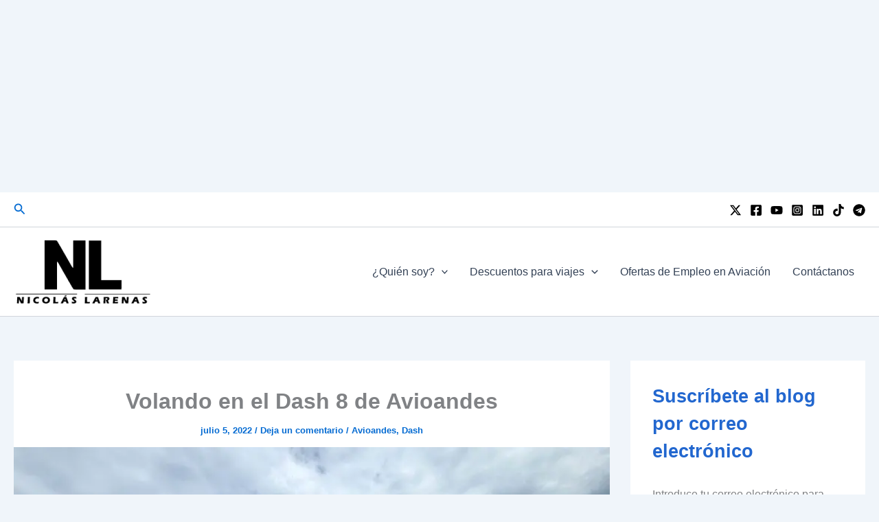

--- FILE ---
content_type: text/html; charset=utf-8
request_url: https://www.google.com/recaptcha/api2/aframe
body_size: 269
content:
<!DOCTYPE HTML><html><head><meta http-equiv="content-type" content="text/html; charset=UTF-8"></head><body><script nonce="GHDVkX7v9gnxNBkhtbRA6A">/** Anti-fraud and anti-abuse applications only. See google.com/recaptcha */ try{var clients={'sodar':'https://pagead2.googlesyndication.com/pagead/sodar?'};window.addEventListener("message",function(a){try{if(a.source===window.parent){var b=JSON.parse(a.data);var c=clients[b['id']];if(c){var d=document.createElement('img');d.src=c+b['params']+'&rc='+(localStorage.getItem("rc::a")?sessionStorage.getItem("rc::b"):"");window.document.body.appendChild(d);sessionStorage.setItem("rc::e",parseInt(sessionStorage.getItem("rc::e")||0)+1);localStorage.setItem("rc::h",'1769561904612');}}}catch(b){}});window.parent.postMessage("_grecaptcha_ready", "*");}catch(b){}</script></body></html>

--- FILE ---
content_type: application/javascript; charset=utf-8
request_url: https://fundingchoicesmessages.google.com/f/AGSKWxUkraXaAxQ0WSrRhiWjXEpym44c4Yg-sxhkNtxolT2KOu5mXBt1X4nKWWka7-8OM2neqexoo7aMH3ESndW6GwWyWDe21qzeegYhldilhjaMx65J6Ujibi_X4riQmnUkugluh2e4E79swOu76-JsMGyXvFFqC7EbE72Pey2o_RnzMmLslL11HjxbzGpE/_/delivery/apu.php/big-ad-switch-/RefSplDicAdsTopL./ads_300_-160x400-
body_size: -1284
content:
window['2cb9ba7f-4938-4bb9-b833-fb499e6bf880'] = true;

--- FILE ---
content_type: text/vtt; charset=utf-8
request_url: https://video-meta.open.video/caption/d3oyZqfzNojI/e2b201bb0dc0b6f4402678257ae70830_es.vtt
body_size: 1294
content:
WEBVTT

00:00.280 --> 00:01.959
Hoy les cuento cuál fue mi último vuelo

00:01.959 --> 00:04.920
del 2024 volé nada más ni nada menos que

00:04.920 --> 00:07.120
con la aerolínea Ultra low cost Jet

00:07.120 --> 00:10.240
Smart desde Lima a Quito una ruta que

00:10.240 --> 00:12.360
opera actualmente con tres frecuencias

00:12.360 --> 00:14.799
semanales en aviones nuevitos de fábrica

00:14.799 --> 00:18.240
herbas a320 Neo con capacidad para 186

00:18.240 --> 00:21.359
pasajeros en una sola clase les cuento

00:21.359 --> 00:22.960
que estos boletos en promoción si

00:22.960 --> 00:24.800
compran con tiempo y están pilas a las

00:24.800 --> 00:28.400
promos van desde los $180 y de vuelta

00:28.400 --> 00:30.720
con un artículo personal maleta de mano

00:30.720 --> 00:32.758
y de bodega tienen un costo extra que

00:32.759 --> 00:35.239
tendrás que pagarlo si quieres llevarlos

00:35.239 --> 00:37.680
el vuelo tiene una duración de no más de

00:37.680 --> 00:41.000
2s horas durante el vuelo por ejemplo tú

00:41.000 --> 00:42.920
puedes comprar alimentos bebidas que

00:42.920 --> 00:45.079
está disponible con el menú de venta a

00:45.079 --> 00:47.239
bordo y si quieres conocer muchos más

00:47.239 --> 00:48.280
detalles sobre cómo es volar con

00:48.280 --> 00:49.680
jetsmart te invito a que visites mi

00:49.680 --> 00:51.120
canal de YouTube donde está disponible

00:51.120 --> 00:52.520
el reporte de vuelo con mucha más

00:52.520 --> 00:54.520
información volando por última vez desde

00:54.520 --> 00:55.800
el actual terminal del aeropuerto

00:55.800 --> 00:57.359
internacional Jorge Chávez No te olvides

00:57.359 --> 01:01.480
de seguirme y nos vemos muy pronto


--- FILE ---
content_type: text/javascript
request_url: https://www.nlarenas.com/humix/inline_embed
body_size: 9519
content:
var ezS = document.createElement("link");ezS.rel="stylesheet";ezS.type="text/css";ezS.href="//go.ezodn.com/ezvideo/ezvideojscss.css?cb=186";document.head.appendChild(ezS);
var ezS = document.createElement("link");ezS.rel="stylesheet";ezS.type="text/css";ezS.href="//go.ezodn.com/ezvideo/ezvideocustomcss.css?cb=268767-2-186";document.head.appendChild(ezS);
window.ezVideo = {"appendFloatAfterAd":false,"language":"en","titleString":"","titleOption":"0","autoEnableCaptions":false}
var ezS = document.createElement("script");ezS.src="//vjs.zencdn.net/vttjs/0.14.1/vtt.min.js";document.head.appendChild(ezS);
(function(){
		const frag = document.createRange().createContextualFragment('\u003Cscript type\u003D\"application/ld+json\"\u003E\u000A{\u000A  \"@context\": \"https://schema.org\",\u000A  \"@type\": \"VideoObject\",\u000A  \"potentialAction\": {\u000A    \"@type\": \"SeekToAction\",\u000A    \"target\": \"https://nlarenas.com/openvideo/v/cómo-es-volar-con-arajet-2?t\u003D{seek_to_second_number}\",\u000A    \"startOffset-input\": \"required name\u003Dseek_to_second_number\"\u000A  },\u000A  \"name\": \"¿CÓMO ES VOLAR CON #ARAJET?\",\u000A  \"description\": \"Volé de regreso a casa con Arajet desde #Montreal, el que es su segundo destino de la aerolínea en #Canada. Te cuento todo lo que necesitas saber para volar con ellos también en mi canal de #YouTube.\\n\\n¿Ya volaron con @arajetairlines ? Cuéntame tu experiencia en los comentarios 👇\\n\\n-\\n-\\n#avgeek #aviation #aviationphotography #airplane #instagramaviation #aviationlovers #avion #boeing #instaaviation #planespotting #pilot #aviacion #aviones #vuelos #pilotlife #aviationgeek #instaplane #airbus #airport #planespotter #flying #viralvideo #shorts #viralshorts\",\u000A  \"thumbnailUrl\": \"https://video-meta.open.video/poster/25q8dw15xJbJ/Eds57knIzj2_RfuZhT.jpg\",\u000A  \"uploadDate\": \"2025-07-21T13:59:40+00:00\",\u000A  \"duration\": \"PT0H1M0S\",\u000A  \"contentUrl\": \"https://streaming.open.video/contents/25q8dw15xJbJ/1753675734/index.m3u8\",\u000A  \"embedUrl\": \"https://open.video/embed?contentId\u003DEds57knIzj2\",\u000A  \"url\": \"https://nlarenas.com/openvideo/v/cómo-es-volar-con-arajet-2\"\u000A}\u000A\u003C/script\u003E');
		document.body.appendChild(frag);
	}());
(function() {
		let ezInstream = {"prebidBidders":[{"bidder":"criteo","params":{"networkId":7987,"pubid":"101496","video":{"playbackmethod":[2,6]}},"ssid":"10050"},{"bidder":"inmobi","params":{"plc":"10000344196"},"ssid":"11387"},{"bidder":"medianet","params":{"cid":"8CUBCB617","crid":"358025426"},"ssid":"11307"},{"bidder":"onetag","params":{"pubId":"62499636face9dc"},"ssid":"11291"},{"bidder":"openx","params":{"delDomain":"ezoic-d.openx.net","unit":"560605963"},"ssid":"10015"},{"bidder":"pubmatic","params":{"adSlot":"Ezoic_default_video","publisherId":"156983"},"ssid":"10061"},{"bidder":"rubicon","params":{"accountId":21150,"siteId":269072,"video":{"language":"en","size_id":201},"zoneId":3326304},"ssid":"10063"},{"bidder":"ttd","params":{"publisherId":"f98dd096e22c39f50282ca7a105c0590","supplySourceId":"ezoic"},"ssid":"11384"},{"bidder":"vidazoo","params":{"cId":"652646d136d29ed957788c6d","pId":"59ac17c192832d0011283fe3"},"ssid":"11372"},{"bidder":"yieldmo","params":{"placementId":"3159086761833865258"},"ssid":"11315"},{"bidder":"adyoulike_i_s2s","params":{"placement":"b74dd1bf884ad15f7dc6fca53449c2db"},"ssid":"11314"},{"bidder":"amx_i_s2s","params":{"tagid":"JreGFOmAO"},"ssid":"11290"},{"bidder":"appnexus_i_s2s","params":{"placementId":31705321},"ssid":"10087"},{"bidder":"cadent_aperture_mx_i_s2s","params":{"tagid":"178315"},"ssid":"11389"},{"bidder":"criteo_i_s2s","params":{"networkId":12274,"pubid":"104211","video":{"playbackmethod":[2,6]}},"ssid":"10050"},{"bidder":"inmobi_i_s2s","params":{"plc":"10000344196"},"ssid":"11387"},{"bidder":"medianet_i_s2s","params":{"cid":"8CUPV1T76","crid":"578781359"},"ssid":"11307"},{"bidder":"onetag_i_s2s","params":{"pubId":"62499636face9dc"},"ssid":"11291"},{"bidder":"openx_i_s2s","params":{"delDomain":"ezoic-d.openx.net","unit":"559783386"},"ssid":"10015"},{"bidder":"pubmatic_i_s2s","params":{"adSlot":"Ezoic_default_video","publisherId":"156983"},"ssid":"10061"},{"bidder":"rubicon_i_s2s","params":{"accountId":21150,"siteId":421616,"video":{"language":"en","size_id":201},"zoneId":2495262},"ssid":"10063"},{"bidder":"sharethrough_i_s2s","params":{"pkey":"kgPoDCWJ3LoAt80X9hF5eRLi"},"ssid":"11309"},{"bidder":"smartadserver_i_s2s","params":{"formatId":117670,"networkId":4503,"pageId":1696160,"siteId":557984},"ssid":"11335"},{"bidder":"sonobi_i_s2s","params":{"TagID":"86985611032ca7924a34"},"ssid":"10048"},{"bidder":"sovrn_i_s2s","params":{"tagid":"1263646"},"ssid":"10017"},{"bidder":"triplelift_i_s2s","params":{"inventoryCode":"ezoic_RON_instream_PbS2S"},"ssid":"11296"},{"bidder":"unruly_i_s2s","params":{"siteId":235071},"ssid":"10097"},{"bidder":"vidazoo_i_s2s","params":{"cId":"68415a84f0bd2a2f4a824fae","pId":"59ac17c192832d0011283fe3"},"ssid":"11372"}],"apsSlot":{"slotID":"instream_desktop_na_Video","divID":"","slotName":"","mediaType":"video","sizes":[[400,300],[640,390],[390,640],[320,480],[480,320],[400,225],[640,360],[768,1024],[1024,768],[640,480]],"slotParams":{}},"allApsSlots":[{"Slot":{"slotID":"AccompanyingContent_640x360v_5-60seconds_Off_NoSkip","divID":"","slotName":"","mediaType":"video","sizes":[[400,300],[640,390],[390,640],[320,480],[480,320],[400,225],[640,360],[768,1024],[1024,768],[640,480]],"slotParams":{}},"Duration":60},{"Slot":{"slotID":"AccompanyingContent_640x360v_5-60seconds_Off_Skip","divID":"","slotName":"","mediaType":"video","sizes":[[400,300],[640,390],[390,640],[320,480],[480,320],[400,225],[640,360],[768,1024],[1024,768],[640,480]],"slotParams":{}},"Duration":60},{"Slot":{"slotID":"AccompanyingContent_640x360v_5-30seconds_Off_NoSkip","divID":"","slotName":"","mediaType":"video","sizes":[[400,300],[640,390],[390,640],[320,480],[480,320],[400,225],[640,360],[768,1024],[1024,768],[640,480]],"slotParams":{}},"Duration":30},{"Slot":{"slotID":"AccompanyingContent_640x360v_5-30seconds_Off_Skip","divID":"","slotName":"","mediaType":"video","sizes":[[400,300],[640,390],[390,640],[320,480],[480,320],[400,225],[640,360],[768,1024],[1024,768],[640,480]],"slotParams":{}},"Duration":30},{"Slot":{"slotID":"AccompanyingContent_640x360v_5-15seconds_Off_NoSkip","divID":"","slotName":"","mediaType":"video","sizes":[[400,300],[640,390],[390,640],[320,480],[480,320],[400,225],[640,360],[768,1024],[1024,768],[640,480]],"slotParams":{}},"Duration":15},{"Slot":{"slotID":"AccompanyingContent_640x360v_5-15seconds_Off_Skip","divID":"","slotName":"","mediaType":"video","sizes":[[400,300],[640,390],[390,640],[320,480],[480,320],[400,225],[640,360],[768,1024],[1024,768],[640,480]],"slotParams":{}},"Duration":15},{"Slot":{"slotID":"instream_desktop_na_Video","divID":"","slotName":"","mediaType":"video","sizes":[[400,300],[640,390],[390,640],[320,480],[480,320],[400,225],[640,360],[768,1024],[1024,768],[640,480]],"slotParams":{}},"Duration":30}],"genericInstream":false,"UnfilledCnt":0,"AllowPreviousBidToSetBidFloor":false,"PreferPrebidOverAmzn":false,"DoNotPassBidFloorToPreBid":false,"bidCacheThreshold":-1,"rampUp":true,"IsEzDfpAccount":true,"EnableVideoDeals":false,"monetizationApproval":{"DomainId":268767,"Domain":"nlarenas.com","HumixChannelId":66065,"HasGoogleEntry":true,"HDMApproved":false,"MCMApproved":true},"SelectivelyIncrementUnfilledCount":false,"BlockBidderAfterBadAd":true,"useNewVideoStartingFloor":false,"addHBUnderFloor":false,"dvama":false,"dgeb":false,"vatc":{"at":"INSTREAM","fs":"UNIFORM","mpw":200,"itopf":false,"bcds":"r","bcdsds":"g","bcd":{"ad_type":"INSTREAM","data":{"country":"US","form_factor":1,"impressions":5059217,"share_ge7":0.782509,"bucket":"bid-rich","avg_depth":8.902644,"p75_depth":12,"share_ge5":0.80809,"share_ge9":0.747865},"is_domain":false,"loaded_at":"2026-01-27T11:23:06.692872609-08:00"}},"totalVideoDuration":0,"totalAdsPlaybackDuration":0,"optimizedPrebidPods":true};
		if (typeof __ezInstream !== "undefined" && __ezInstream.breaks) {
			__ezInstream.breaks = __ezInstream.breaks.concat(ezInstream.breaks);
		} else {
			window.__ezInstream = ezInstream;
		}
	})();
var EmbedExclusionEvaluated = 'exempt'; var EzoicMagicPlayerExclusionSelectors = ["nav","table",".excerpt",".humix-off","blockquote",".entry-summary",".entry-actions",".widget-area",".site-footer"];var EzoicMagicPlayerInclusionSelectors = [];var EzoicPreferredLocation = '2';

			window.humixFirstVideoLoaded = true
			window.dispatchEvent(new CustomEvent('humixFirstVideoLoaded'));
		
window.ezVideoIframe=false;window.renderEzoicVideoContentCBs=window.renderEzoicVideoContentCBs||[];window.renderEzoicVideoContentCBs.push(function(){let videoObjects=[{"PlayerId":"ez-4999","VideoContentId":"Eds57knIzj2","VideoPlaylistSelectionId":0,"VideoPlaylistId":1,"VideoTitle":"¿CÓMO ES VOLAR CON #ARAJET?","VideoDescription":"Volé de regreso a casa con Arajet desde #Montreal, el que es su segundo destino de la aerolínea en #Canada. Te cuento todo lo que necesitas saber para volar con ellos también en mi canal de #YouTube.\n\n¿Ya volaron con @arajetairlines ? Cuéntame tu experiencia en los comentarios 👇\n\n-\n-\n#avgeek #aviation #aviationphotography #airplane #instagramaviation #aviationlovers #avion #boeing #instaaviation #planespotting #pilot #aviacion #aviones #vuelos #pilotlife #aviationgeek #instaplane #airbus #airport #planespotter #flying #viralvideo #shorts #viralshorts","VideoChapters":{"Chapters":null,"StartTimes":null,"EndTimes":null},"VideoLinksSrc":"","VideoSrcURL":"https://streaming.open.video/contents/25q8dw15xJbJ/1753675734/index.m3u8","VideoDurationMs":59516,"DeviceTypeFlag":14,"FloatFlag":14,"FloatPosition":1,"IsAutoPlay":true,"IsLoop":false,"IsLiveStreaming":false,"OutstreamEnabled":false,"ShouldConsiderDocVisibility":true,"ShouldPauseAds":true,"AdUnit":"","ImpressionId":0,"VideoStartTime":0,"IsStartTimeEnabled":0,"IsKeyMoment":false,"PublisherVideoContentShare":{"DomainIdOwner":268767,"DomainIdShare":268767,"DomainIdHost":268767,"VideoContentId":"Eds57knIzj2","LoadError":"[MagicPlayerPlaylist:0]","IsEzoicOwnedVideo":false,"IsGenericInstream":false,"IsOutstream":false,"IsGPTOutstream":false},"VideoUploadSource":"import-from-youtube","IsVertical":true,"IsPreferred":false,"ShowControls":false,"IsSharedEmbed":false,"ShortenId":"Eds57knIzj2","Preview":false,"PlaylistHumixId":"","VideoSelection":10,"MagicPlaceholderType":1,"MagicHTML":"\u003cdiv id=ez-video-wrap-ez-4998 class=ez-video-wrap style=\"align-self: stretch;  margin-top: 0px !important;margin-bottom: 0px !important;\"\u003e\u003cdiv style=max-width:640px; class=\"ez-video-center ez-playlist-vertical\"\u003e\u003cdiv class=\"ez-video-content-wrap ez-playlist-vertical\"\u003e\u003cdiv id=ez-video-wrap-ez-4999 class=\"ez-video-wrap ez-video-magic\" style=\"align-self: stretch;\"\u003e\u003cdiv class=ez-video-magic-row\u003e\u003col class=\"ez-video-magic-list ez-playlist-vertical\"\u003e\u003cli class=\"ez-video-magic-item ez-video-magic-autoplayer\"\u003e\u003cdiv id=floating-placeholder-ez-4999 class=floating-placeholder style=\"display: none;\"\u003e\u003cdiv id=floating-placeholder-sizer-ez-4999 class=floating-placeholder-sizer\u003e\u003cpicture class=\"video-js vjs-playlist-thumbnail\"\u003e\u003cimg id=floating-placeholder-thumbnail alt loading=lazy nopin=nopin\u003e\u003c/picture\u003e\u003c/div\u003e\u003c/div\u003e\u003cdiv id=ez-video-container-ez-4999 class=\"ez-video-container ez-video-magic-redesign ez-responsive ez-float-right\" style=\"flex-wrap: wrap;\"\u003e\u003cdiv class=ez-video-ez-stuck-bar id=ez-video-ez-stuck-bar-ez-4999\u003e\u003cdiv class=\"ez-video-ez-stuck-close ez-simple-close\" id=ez-video-ez-stuck-close-ez-4999 style=\"font-size: 16px !important; text-shadow: none !important; color: #000 !important; font-family: system-ui !important; background-color: rgba(255,255,255,0.5) !important; border-radius: 50% !important; text-align: center !important;\"\u003ex\u003c/div\u003e\u003c/div\u003e\u003cvideo id=ez-video-ez-4999 class=\"video-js ez-vid-placeholder\" controls preload=metadata\u003e\u003cp class=vjs-no-js\u003ePlease enable JavaScript\u003c/p\u003e\u003c/video\u003e\u003cdiv class=ez-vid-preview id=ez-vid-preview-ez-4999\u003e\u003c/div\u003e\u003cdiv id=lds-ring-ez-4999 class=lds-ring\u003e\u003cdiv\u003e\u003c/div\u003e\u003cdiv\u003e\u003c/div\u003e\u003cdiv\u003e\u003c/div\u003e\u003cdiv\u003e\u003c/div\u003e\u003c/div\u003e\u003c/div\u003e\u003cli class=\"ez-video-magic-item ez-video-magic-playlist\"\u003e\u003cdiv id=ez-video-playlist-ez-4998 class=vjs-playlist\u003e\u003c/div\u003e\u003c/ol\u003e\u003c/div\u003e\u003c/div\u003e\u003cdiv id=floating-placeholder-ez-4998 class=floating-placeholder style=\"display: none;\"\u003e\u003cdiv id=floating-placeholder-sizer-ez-4998 class=floating-placeholder-sizer\u003e\u003cpicture class=\"video-js vjs-playlist-thumbnail\"\u003e\u003cimg id=floating-placeholder-thumbnail alt loading=lazy nopin=nopin\u003e\u003c/picture\u003e\u003c/div\u003e\u003c/div\u003e\u003cdiv id=ez-video-container-ez-4998 class=\"ez-video-container ez-video-magic-redesign ez-responsive ez-float-right\" style=\"flex-wrap: wrap; width: 640px;transition: width 0.25s ease 0s;\"\u003e\u003cdiv class=ez-video-ez-stuck-bar id=ez-video-ez-stuck-bar-ez-4998\u003e\u003cdiv class=\"ez-video-ez-stuck-close ez-simple-close\" id=ez-video-ez-stuck-close-ez-4998 style=\"font-size: 16px !important; text-shadow: none !important; color: #000 !important; font-family: system-ui !important; background-color: rgba(255,255,255,0.5) !important; border-radius: 50% !important; text-align: center !important;\"\u003ex\u003c/div\u003e\u003c/div\u003e\u003cvideo id=ez-video-ez-4998 class=\"video-js ez-vid-placeholder vjs-16-9\" controls preload=metadata\u003e\u003cp class=vjs-no-js\u003ePlease enable JavaScript\u003c/p\u003e\u003c/video\u003e\u003cdiv class=keymoment-container id=keymoment-play style=\"display: none;\"\u003e\u003cspan id=play-button-container class=play-button-container-active\u003e\u003cspan class=\"keymoment-play-btn play-button-before\"\u003e\u003c/span\u003e\u003cspan class=\"keymoment-play-btn play-button-after\"\u003e\u003c/span\u003e\u003c/span\u003e\u003c/div\u003e\u003cdiv class=\"keymoment-container rewind\" id=keymoment-rewind style=\"display: none;\"\u003e\u003cdiv id=keymoment-rewind-box class=rotate\u003e\u003cspan class=\"keymoment-arrow arrow-two double-arrow-icon\"\u003e\u003c/span\u003e\u003cspan class=\"keymoment-arrow arrow-one double-arrow-icon\"\u003e\u003c/span\u003e\u003c/div\u003e\u003c/div\u003e\u003cdiv class=\"keymoment-container forward\" id=keymoment-forward style=\"display: none;\"\u003e\u003cdiv id=keymoment-forward-box\u003e\u003cspan class=\"keymoment-arrow arrow-two double-arrow-icon\"\u003e\u003c/span\u003e\u003cspan class=\"keymoment-arrow arrow-one double-arrow-icon\"\u003e\u003c/span\u003e\u003c/div\u003e\u003c/div\u003e\u003cdiv id=vignette-overlay\u003e\u003c/div\u003e\u003cdiv id=vignette-top-card class=vignette-top-card\u003e\u003cdiv class=vignette-top-channel\u003e\u003ca class=top-channel-logo target=_blank role=link aria-label=\"channel logo\" style='background-image: url(\"https://video-meta.humix.com/logo/66065/default_channel_img.svg\");'\u003e\u003c/a\u003e\u003c/div\u003e\u003cdiv class=\"vignette-top-title top-enable-channel-logo\"\u003e\u003cdiv class=\"vignette-top-title-text vignette-magic-player\"\u003e\u003ca class=vignette-top-title-link id=vignette-top-title-link-ez-4998 target=_blank tabindex=0 href=https://nlarenas.com/openvideo/v/c%c3%b3mo-es-volar-con-arajet-2\u003e¿CÓMO ES VOLAR CON #ARAJET?\u003c/a\u003e\u003c/div\u003e\u003c/div\u003e\u003cdiv class=vignette-top-share\u003e\u003cbutton class=vignette-top-button type=button title=share id=vignette-top-button\u003e\u003cdiv class=top-button-icon\u003e\u003csvg height=\"100%\" version=\"1.1\" viewBox=\"0 0 36 36\" width=\"100%\"\u003e\n                                        \u003cuse class=\"svg-shadow\" xlink:href=\"#share-icon\"\u003e\u003c/use\u003e\n                                        \u003cpath class=\"svg-fill\" d=\"m 20.20,14.19 0,-4.45 7.79,7.79 -7.79,7.79 0,-4.56 C 16.27,20.69 12.10,21.81 9.34,24.76 8.80,25.13 7.60,27.29 8.12,25.65 9.08,21.32 11.80,17.18 15.98,15.38 c 1.33,-0.60 2.76,-0.98 4.21,-1.19 z\" id=\"share-icon\"\u003e\u003c/path\u003e\n                                    \u003c/svg\u003e\u003c/div\u003e\u003c/button\u003e\u003c/div\u003e\u003c/div\u003e\u003ca id=watch-on-link-ez-4998 class=watch-on-link aria-label=\"Watch on Open.Video\" target=_blank href=https://nlarenas.com/openvideo/v/c%c3%b3mo-es-volar-con-arajet-2\u003e\u003cdiv class=watch-on-link-content aria-hidden=true\u003e\u003cdiv class=watch-on-link-text\u003eWatch on\u003c/div\u003e\u003cimg style=\"height: 1rem;\" src=https://assets.open.video/open-video-white-logo.png alt=\"Video channel logo\" class=img-fluid\u003e\u003c/div\u003e\u003c/a\u003e\u003cdiv class=ez-vid-preview id=ez-vid-preview-ez-4998\u003e\u003c/div\u003e\u003cdiv id=lds-ring-ez-4998 class=lds-ring\u003e\u003cdiv\u003e\u003c/div\u003e\u003cdiv\u003e\u003c/div\u003e\u003cdiv\u003e\u003c/div\u003e\u003cdiv\u003e\u003c/div\u003e\u003c/div\u003e\u003cdiv id=ez-video-links-ez-4998 style=position:absolute;\u003e\u003c/div\u003e\u003c/div\u003e\u003c/div\u003e\u003cdiv id=ez-lower-title-link-ez-4998 class=lower-title-link\u003e\u003ca href=https://nlarenas.com/openvideo/v/c%c3%b3mo-es-volar-con-arajet-2 target=_blank\u003e¿CÓMO ES VOLAR CON #ARAJET?\u003c/a\u003e\u003c/div\u003e\u003c/div\u003e\u003c/div\u003e","PreferredVideoType":0,"DisableWatchOnLink":false,"DisableVignette":false,"DisableTitleLink":false,"VideoPlaylist":{"VideoPlaylistId":1,"FirstVideoSelectionId":0,"FirstVideoIndex":0,"Name":"Universal Player","IsLooping":1,"IsShuffled":0,"Autoskip":0,"Videos":[{"PublisherVideoId":2275166,"PublisherId":156668,"VideoContentId":"Eds57knIzj2","DomainId":268767,"Title":"¿CÓMO ES VOLAR CON #ARAJET?","Description":"Volé de regreso a casa con Arajet desde #Montreal, el que es su segundo destino de la aerolínea en #Canada. Te cuento todo lo que necesitas saber para volar con ellos también en mi canal de #YouTube.\n\n¿Ya volaron con @arajetairlines ? Cuéntame tu experiencia en los comentarios 👇\n\n-\n-\n#avgeek #aviation #aviationphotography #airplane #instagramaviation #aviationlovers #avion #boeing #instaaviation #planespotting #pilot #aviacion #aviones #vuelos #pilotlife #aviationgeek #instaplane #airbus #airport #planespotter #flying #viralvideo #shorts #viralshorts","VideoChapters":{"Chapters":null,"StartTimes":null,"EndTimes":null},"Privacy":"public","CreatedDate":"2025-07-21 13:59:40","ModifiedDate":"2025-07-21 14:23:38","PreviewImage":"https://video-meta.open.video/poster/25q8dw15xJbJ/Eds57knIzj2_RfuZhT.jpg","RestrictByReferer":false,"ImpressionId":0,"VideoDurationMs":59516,"StreamingURL":"https://streaming.open.video/contents/25q8dw15xJbJ/1753675734/index.m3u8","PublisherVideoContentShare":{"DomainIdOwner":268767,"DomainIdShare":268767,"DomainIdHost":268767,"VideoContentId":"Eds57knIzj2","IsEzoicOwnedVideo":false,"IsGenericInstream":false,"IsOutstream":false,"IsGPTOutstream":false},"ExternalId":"","IABCategoryName":"Air Travel","IABCategoryIds":"672","NLBCategoryIds":"607","IsUploaded":false,"IsProcessed":false,"IsContentShareable":true,"UploadSource":"import-from-youtube","IsPreferred":false,"Category":"","IsRotate":true,"ShortenId":"Eds57knIzj2","PreferredVideoType":0,"HumixChannelId":66065,"IsHumixChannelActive":true,"VideoAutoMatchType":0,"ShareBaseUrl":"//www.nlarenas.com/openvideo/","CanonicalLink":"https://nlarenas.com/openvideo/v/cómo-es-volar-con-arajet-2","OpenVideoHostedLink":"https://open.video/@nlarenas_com/v/cómo-es-volar-con-arajet-2","ChannelSlug":"nlarenas_com","Language":"es","Keywords":"Arajet,aerolínea Arajet,cómo es volar Arajet,Punta Cana,República Dominicana,Aeropuerto Punta Cana,Canada,Montreal,vuelos Canadá,vuelos Punta Cana","HasMultiplePosterResolutions":true,"ResizedPosterVersion":0,"ChannelLogo":"logo/66065/default_channel_img.svg","OwnerIntegrationType":"cf","IsChannelWPHosted":false,"HideReportVideoButton":false,"VideoPlaylistSelectionId":0,"VideoLinksSrc":"","VideoStartTime":0,"IsStartTimeEnabled":0,"AdUnit":"nlarenas_com-video-1","VideoPlaylistId":1,"InitialIndex":0},{"PublisherVideoId":2449976,"PublisherId":156668,"VideoContentId":"7kZKsIL6qy2","DomainId":268767,"Title":"ASÍ ES VOLAR DE QUITO A LIMA 😱","Description":"Volé a #Lima con LATAM Airlines y así fue la experiencia desde #Quito en un #Airbus #A320neo. ¿Han volado en esta ruta alguna vez? 🤔\n\n#aviacion #viajes-\n-\n#avgeek #aviation #aviationphotography #airplane #instagramaviation #aviationlovers #avion #boeing #instaaviation #planespotting #pilot #aviacion #aviones #vuelos #pilotlife #aviationgeek #instaplane #airbus #airport #planespotter #flying","VideoChapters":{"Chapters":null,"StartTimes":null,"EndTimes":null},"Privacy":"public","CreatedDate":"2025-10-13 14:12:49","ModifiedDate":"2025-10-13 14:20:57","PreviewImage":"https://video-meta.open.video/poster/inEqcuTy38nt/7kZKsIL6qy2_imVEcw.jpg","RestrictByReferer":false,"ImpressionId":0,"VideoDurationMs":48933,"StreamingURL":"https://streaming.open.video/contents/inEqcuTy38nt/1760542863/index.m3u8","PublisherVideoContentShare":{"DomainIdOwner":268767,"DomainIdShare":268767,"DomainIdHost":268767,"VideoContentId":"7kZKsIL6qy2","IsEzoicOwnedVideo":false,"IsGenericInstream":false,"IsOutstream":false,"IsGPTOutstream":false},"ExternalId":"","IABCategoryName":"Tourist Destinations","IABCategoryIds":"655","NLBCategoryIds":"615","IsUploaded":false,"IsProcessed":false,"IsContentShareable":true,"UploadSource":"import-from-youtube","IsPreferred":false,"Category":"","IsRotate":true,"ShortenId":"7kZKsIL6qy2","PreferredVideoType":0,"HumixChannelId":66065,"IsHumixChannelActive":true,"VideoAutoMatchType":0,"ShareBaseUrl":"//www.nlarenas.com/openvideo/","CanonicalLink":"https://nlarenas.com/openvideo/v/así-es-volar-de-quito-a-lima","OpenVideoHostedLink":"https://open.video/@nlarenas_com/v/así-es-volar-de-quito-a-lima","ChannelSlug":"nlarenas_com","Language":"es","Keywords":"Quito,Lima,Perú,Ecuador,vuelos Perú,vuelos Ecuador,aeropuerto de Lima,aeropuerto Lima,aeropuerto Quito,reporte de vuelo","HasMultiplePosterResolutions":true,"ResizedPosterVersion":0,"ChannelLogo":"logo/66065/default_channel_img.svg","OwnerIntegrationType":"cf","IsChannelWPHosted":false,"HideReportVideoButton":false,"VideoPlaylistSelectionId":0,"VideoLinksSrc":"","VideoStartTime":0,"IsStartTimeEnabled":0,"AdUnit":"nlarenas_com-video-1","VideoPlaylistId":1,"InitialIndex":1},{"PublisherVideoId":2211956,"PublisherId":156668,"VideoContentId":"3pFDFEOYr52","DomainId":268767,"Title":"ASÍ ES VOLAR EN UN #BOEING787","Description":"¿Han volado alguna vez en un #Boeing787? Te cuento cómo es la experiencia en uno de los aviones más modernos de la actualidad.\n\n#Avianca #Miami #Bogota #Quito\n-\n-\n#avgeek #aviation #aviationphotography #airplane #instagramaviation #aviationlovers #avion #boeing #instaaviation #planespotting #pilot #aviacion #aviones #vuelos #pilotlife #aviationgeek #instaplane #airbus #airport #planespotter #flying","VideoChapters":{"Chapters":null,"StartTimes":null,"EndTimes":null},"Privacy":"public","CreatedDate":"2025-06-23 16:35:12","ModifiedDate":"2025-06-23 17:20:01","PreviewImage":"https://video-meta.open.video/poster/7Yvo-urR_uwq/3pFDFEOYr52_LdladW.jpg","RestrictByReferer":false,"ImpressionId":0,"VideoDurationMs":59816,"StreamingURL":"https://streaming.open.video/contents/7Yvo-urR_uwq/1753523256/index.m3u8","PublisherVideoContentShare":{"DomainIdOwner":268767,"DomainIdShare":268767,"DomainIdHost":268767,"VideoContentId":"3pFDFEOYr52","IsEzoicOwnedVideo":false,"IsGenericInstream":false,"IsOutstream":false,"IsGPTOutstream":false},"ExternalId":"","IABCategoryName":"Air Travel","IABCategoryIds":"672","NLBCategoryIds":"607","IsUploaded":false,"IsProcessed":false,"IsContentShareable":true,"UploadSource":"import-from-youtube","IsPreferred":false,"Category":"","IsRotate":true,"ShortenId":"3pFDFEOYr52","PreferredVideoType":0,"HumixChannelId":66065,"IsHumixChannelActive":true,"VideoAutoMatchType":0,"ShareBaseUrl":"//www.nlarenas.com/openvideo/","CanonicalLink":"https://nlarenas.com/openvideo/v/así-es-volar-en-un-boeing787","OpenVideoHostedLink":"https://open.video/@nlarenas_com/v/así-es-volar-en-un-boeing787","ChannelSlug":"nlarenas_com","Language":"es","Keywords":"Avianca,Boeing,Boeing 787,787,Boeing 787 Dreamliner,Dreamliner,vuelo Bogotá,Miami Bogotá,Vuelo Miami Bogotá,aeropuerto Miami","HasMultiplePosterResolutions":true,"ResizedPosterVersion":2,"ChannelLogo":"logo/66065/default_channel_img.svg","OwnerIntegrationType":"cf","IsChannelWPHosted":false,"HideReportVideoButton":false,"VideoPlaylistSelectionId":0,"VideoLinksSrc":"","VideoStartTime":0,"IsStartTimeEnabled":0,"AdUnit":"nlarenas_com-video-1","VideoPlaylistId":1,"InitialIndex":2},{"PublisherVideoId":2419361,"PublisherId":156668,"VideoContentId":"-N3H7ZTdXP2","DomainId":268767,"Title":"ASÍ ES VOLAR DE #QUITO A #GUAYAQUIL 😱","Description":"¿Han volado alguna vez desde Quito a Guayaquil? Te comparto mi experiencia y todo el reporte completo, como siempre, en mi Canal de YouTube 🙌\n-\n-\n#avgeek #aviation #aviationphotography #airplane #instagramaviation #aviationlovers #avion #boeing #instaaviation #planespotting #pilot #aviacion #aviones #vuelos #pilotlife #aviationgeek #instaplane #airbus #airport #planespotter #flying #Ecuador #aeropuerto","VideoChapters":{"Chapters":null,"StartTimes":null,"EndTimes":null},"Privacy":"public","CreatedDate":"2025-09-30 13:30:32","ModifiedDate":"2025-09-30 13:41:13","PreviewImage":"https://video-meta.open.video/poster/SihSBcyr_unq/-N3H7ZTdXP2_YRxThs.jpg","RestrictByReferer":false,"ImpressionId":0,"VideoDurationMs":52900,"StreamingURL":"https://streaming.open.video/contents/SihSBcyr_unq/1759506635/index.m3u8","PublisherVideoContentShare":{"DomainIdOwner":268767,"DomainIdShare":268767,"DomainIdHost":268767,"VideoContentId":"-N3H7ZTdXP2","IsEzoicOwnedVideo":false,"IsGenericInstream":false,"IsOutstream":false,"IsGPTOutstream":false},"ExternalId":"","IABCategoryName":"Air Travel,Travel \u0026 Transportation","IABCategoryIds":"672,653","NLBCategoryIds":"607,606","IsUploaded":false,"IsProcessed":false,"IsContentShareable":true,"UploadSource":"import-from-youtube","IsPreferred":false,"Category":"","IsRotate":true,"ShortenId":"-N3H7ZTdXP2","PreferredVideoType":0,"HumixChannelId":66065,"IsHumixChannelActive":true,"VideoAutoMatchType":0,"ShareBaseUrl":"//www.nlarenas.com/openvideo/","CanonicalLink":"https://nlarenas.com/openvideo/v/así-es-volar-de-quito-a-guayaquil","OpenVideoHostedLink":"https://open.video/@nlarenas_com/v/así-es-volar-de-quito-a-guayaquil","ChannelSlug":"nlarenas_com","Language":"es","Keywords":"AVIANCA,Avianca Ecuador,vuelo Avianca,aerolínea Avianca,servicio,servicio Avianca,vlog,reporte de vuelo,cómo es volar,Quito","HasMultiplePosterResolutions":true,"ResizedPosterVersion":0,"ChannelLogo":"logo/66065/default_channel_img.svg","OwnerIntegrationType":"cf","IsChannelWPHosted":false,"HideReportVideoButton":false,"VideoPlaylistSelectionId":0,"VideoLinksSrc":"","VideoStartTime":0,"IsStartTimeEnabled":0,"AdUnit":"nlarenas_com-video-1","VideoPlaylistId":1,"InitialIndex":3},{"PublisherVideoId":2218917,"PublisherId":156668,"VideoContentId":"wFxmxhjQ5j2","DomainId":268767,"Title":"¿CÓMO ES VOLAR CON #ARAJET? 😱","Description":"¿Ya volaron con Arajet? Hoy les cuento cómo es volar en una de sus dos rutas hacia #Canadá desde #PuntaCana\n\n-\n-\n#avgeek #aviation #aviationphotography #airplane #instagramaviation #aviationlovers #avion #boeing #instaaviation #planespotting #pilot #aviacion #aviones #vuelos #pilotlife #aviationgeek #instaplane #airbus #airport #planespotter #flying #Toronto","VideoChapters":{"Chapters":null,"StartTimes":null,"EndTimes":null},"Privacy":"public","CreatedDate":"2025-06-27 17:05:08","ModifiedDate":"2025-06-27 18:17:27","PreviewImage":"https://video-meta.open.video/poster/S9rq7y1I3-2R/wFxmxhjQ5j2_WdAzjH.jpg","RestrictByReferer":false,"ImpressionId":0,"VideoDurationMs":59576,"StreamingURL":"https://streaming.open.video/contents/S9rq7y1I3-2R/1753538476/index.m3u8","PublisherVideoContentShare":{"DomainIdOwner":268767,"DomainIdShare":268767,"DomainIdHost":268767,"VideoContentId":"wFxmxhjQ5j2","IsEzoicOwnedVideo":false,"IsGenericInstream":false,"IsOutstream":false,"IsGPTOutstream":false},"ExternalId":"","IABCategoryName":"Tourist Destinations","IABCategoryIds":"655","NLBCategoryIds":"615","IsUploaded":false,"IsProcessed":false,"IsContentShareable":true,"UploadSource":"import-from-youtube","IsPreferred":false,"Category":"","IsRotate":true,"ShortenId":"wFxmxhjQ5j2","PreferredVideoType":0,"HumixChannelId":66065,"IsHumixChannelActive":true,"VideoAutoMatchType":0,"ShareBaseUrl":"//www.nlarenas.com/openvideo/","CanonicalLink":"https://nlarenas.com/openvideo/v/cómo-es-volar-con-arajet","OpenVideoHostedLink":"https://open.video/@nlarenas_com/v/cómo-es-volar-con-arajet","ChannelSlug":"nlarenas_com","Language":"es","Keywords":"Arajet,aerolínea Arajet,vuelos Arajet,servicio Arajet,Canada,Toronto,Canadá,vuelo Canadá,Punta Cana,Aeropuerto Punta Cana","HasMultiplePosterResolutions":true,"ResizedPosterVersion":1,"ChannelLogo":"logo/66065/default_channel_img.svg","OwnerIntegrationType":"cf","IsChannelWPHosted":false,"HideReportVideoButton":false,"VideoPlaylistSelectionId":0,"VideoLinksSrc":"","VideoStartTime":0,"IsStartTimeEnabled":0,"AdUnit":"nlarenas_com-video-1","VideoPlaylistId":1,"InitialIndex":4},{"PublisherVideoId":2332796,"PublisherId":156668,"VideoContentId":"FU7zYAKY5y2","DomainId":268767,"Title":"ASÍ ES VOLAR EN UN NUEVITO #AIRBUS A321NEO 😱","Description":"Volé en un nuevito #Airbus A321neo de #United y la experiencia estuvo genial. Te cuento esta experiencia altamente recomendada 😱\n-\n-\n#avgeek #aviation #aviationphotography #airplane #instagramaviation #aviationlovers #avion #boeing #instaaviation #planespotting #pilot #aviacion #aviones #vuelos #pilotlife #aviationgeek #instaplane #airbus #airport #planespotter #flying","VideoChapters":{"Chapters":null,"StartTimes":null,"EndTimes":null},"Privacy":"public","CreatedDate":"2025-08-14 13:01:25","ModifiedDate":"2025-08-14 14:18:51","PreviewImage":"https://video-meta.open.video/poster/UBuQYgCRAnst/FU7zYAKY5y2_OcVVJp.jpg","RestrictByReferer":false,"ImpressionId":0,"VideoDurationMs":58333,"StreamingURL":"https://streaming.open.video/contents/UBuQYgCRAnst/1755176728/index.m3u8","PublisherVideoContentShare":{"DomainIdOwner":268767,"DomainIdShare":268767,"DomainIdHost":268767,"VideoContentId":"FU7zYAKY5y2","IsEzoicOwnedVideo":false,"IsGenericInstream":false,"IsOutstream":false,"IsGPTOutstream":false},"ExternalId":"","IABCategoryName":"Air Travel","IABCategoryIds":"672","NLBCategoryIds":"607","IsUploaded":false,"IsProcessed":false,"IsContentShareable":true,"UploadSource":"import-from-youtube","IsPreferred":false,"Category":"","IsRotate":true,"ShortenId":"FU7zYAKY5y2","PreferredVideoType":0,"HumixChannelId":66065,"IsHumixChannelActive":true,"VideoAutoMatchType":0,"ShareBaseUrl":"//www.nlarenas.com/openvideo/","CanonicalLink":"https://nlarenas.com/openvideo/v/así-es-volar-en-un-nuevito-airbus-a321neo","OpenVideoHostedLink":"https://open.video/@nlarenas_com/v/así-es-volar-en-un-nuevito-airbus-a321neo","ChannelSlug":"nlarenas_com","Language":"es","Keywords":"United,United Airlines,Airbus,Airbus A321,A321,a321neo,Airbus A321neo,vuelo Chicago,Chicago airport,aeropuerto Chicago","HasMultiplePosterResolutions":true,"ResizedPosterVersion":1,"ChannelLogo":"logo/66065/default_channel_img.svg","OwnerIntegrationType":"cf","IsChannelWPHosted":false,"HideReportVideoButton":false,"VideoPlaylistSelectionId":0,"VideoLinksSrc":"","VideoStartTime":0,"IsStartTimeEnabled":0,"AdUnit":"nlarenas_com-video-1","VideoPlaylistId":1,"InitialIndex":5},{"PublisherVideoId":1714454,"PublisherId":156668,"VideoContentId":"6U2vYEa7rb2","DomainId":268767,"Title":"ASÍ ES VOLAR CON #ARAJET A #PUNTACANA 😱","Description":"No olviden ver el vídeo completo de este reporte de vuelo aquí en el canal 🙌","VideoChapters":{"Chapters":null,"StartTimes":null,"EndTimes":null},"Privacy":"public","CreatedDate":"2024-11-18 15:31:23","ModifiedDate":"2024-11-18 15:35:03","PreviewImage":"https://video-meta.open.video/poster/BpfYFueWkqEd/6U2vYEa7rb2_mDNkYK.jpg","RestrictByReferer":false,"ImpressionId":0,"VideoDurationMs":58158,"StreamingURL":"https://streaming.open.video/contents/BpfYFueWkqEd/1749273669/index.m3u8","PublisherVideoContentShare":{"DomainIdOwner":268767,"DomainIdShare":268767,"DomainIdHost":268767,"VideoContentId":"6U2vYEa7rb2","IsEzoicOwnedVideo":false,"IsGenericInstream":false,"IsOutstream":false,"IsGPTOutstream":false},"ExternalId":"","IABCategoryName":"Tourist Destinations","IABCategoryIds":"655","NLBCategoryIds":"615","IsUploaded":false,"IsProcessed":false,"IsContentShareable":true,"UploadSource":"import-from-youtube","IsPreferred":false,"Category":"","IsRotate":true,"ShortenId":"6U2vYEa7rb2","PreferredVideoType":0,"HumixChannelId":66065,"IsHumixChannelActive":true,"VideoAutoMatchType":0,"ShareBaseUrl":"//www.nlarenas.com/openvideo/","CanonicalLink":"https://nlarenas.com/openvideo/v/así-es-volar-con-arajet-a-puntacana","OpenVideoHostedLink":"https://open.video/@nlarenas_com/v/así-es-volar-con-arajet-a-puntacana","ChannelSlug":"nlarenas_com","Language":"es","Keywords":"vuelo Arajet,cómo es volar con Arajet,aerolínea Arajet,Arajet","HasMultiplePosterResolutions":true,"ResizedPosterVersion":0,"ChannelLogo":"logo/66065/default_channel_img.svg","OwnerIntegrationType":"cf","IsChannelWPHosted":false,"HideReportVideoButton":false,"VideoPlaylistSelectionId":0,"VideoLinksSrc":"","VideoStartTime":0,"IsStartTimeEnabled":0,"AdUnit":"nlarenas_com-video-1","VideoPlaylistId":1,"InitialIndex":6},{"PublisherVideoId":2559953,"PublisherId":156668,"VideoContentId":"sR3CtIfJWr2","DomainId":268767,"Title":"ASÍ NO SE PERDERÁ TU MALETA 😱","Description":"¿Te preocupa que tu maleta no llegue contigo al destino final? Te presento la solución, con el Moto Tag de @motorola.ec podrás saber dónde está tu equipaje en tiempo real 😱. \n\n¡Recomendado!\n\n#aviacion #viajes #vuelos\n-\n-\n#avgeek #aviation #aviationphotography #airplane #instagramaviation #aviationlovers #avion #boeing #instaaviation #planespotting #pilot #aviacion #aviones #vuelos #pilotlife #aviationgeek #instaplane #airbus #airport #planespotter #flying","VideoChapters":{"Chapters":null,"StartTimes":null,"EndTimes":null},"Privacy":"public","CreatedDate":"2025-11-24 14:51:59","ModifiedDate":"2025-11-24 15:03:51","PreviewImage":"https://video-meta.open.video/poster/DrgO7w1IZxV4/sR3CtIfJWr2_aeEUHW.jpg","RestrictByReferer":false,"ImpressionId":0,"VideoDurationMs":86816,"StreamingURL":"https://streaming.open.video/contents/DrgO7w1IZxV4/1763996073/index.m3u8","PublisherVideoContentShare":{"DomainIdOwner":268767,"DomainIdShare":268767,"DomainIdHost":268767,"VideoContentId":"sR3CtIfJWr2","IsEzoicOwnedVideo":false,"IsGenericInstream":false,"IsOutstream":false,"IsGPTOutstream":false},"ExternalId":"","IABCategoryName":"Luggage \u0026 Travel Accessories,Air Travel","IABCategoryIds":"654,672","NLBCategoryIds":"1299,607","IsUploaded":false,"IsProcessed":false,"IsContentShareable":true,"UploadSource":"import-from-youtube","IsPreferred":false,"Category":"","IsRotate":true,"ShortenId":"sR3CtIfJWr2","PreferredVideoType":0,"HumixChannelId":66065,"IsHumixChannelActive":true,"VideoAutoMatchType":0,"ShareBaseUrl":"//www.nlarenas.com/openvideo/","CanonicalLink":"https://nlarenas.com/openvideo/v/así-no-se-perderá-tu-maleta","OpenVideoHostedLink":"https://open.video/@nlarenas_com/v/así-no-se-perderá-tu-maleta","ChannelSlug":"nlarenas_com","Language":"es","Keywords":"Moto Tag,Motorola,equipaje,maleta,maleta perdida,air tag,rastreo maleta,rastreo equipaje,maleta de bodega,aerolíneas","HasMultiplePosterResolutions":true,"ResizedPosterVersion":0,"ChannelLogo":"logo/66065/default_channel_img.svg","OwnerIntegrationType":"cf","IsChannelWPHosted":false,"HideReportVideoButton":false,"VideoPlaylistSelectionId":0,"VideoLinksSrc":"","VideoStartTime":0,"IsStartTimeEnabled":0,"AdUnit":"nlarenas_com-video-1","VideoPlaylistId":1,"InitialIndex":7},{"PublisherVideoId":1844144,"PublisherId":156668,"VideoContentId":"x66zwMOk4r2","DomainId":268767,"Title":"VUELO de LIMA a CUSCO en PERÚ 😱 | Reporte de Vuelo JETSMART Airbus A320neo","Description":"Hoy volvemos a volar con #Jetsmart y lo hacemos en una de las principales rutas, les muestro cómo es el vuelo entre #Lima y #Cusco en #Perú.\n\nEn este reporte desde el Aeropuerto Internacional Jorge Chávez de Lima hacia el Aeropuerto Internacional Alejandro Velasco Astete de Cusco les cuento todos los detalles que deben conocer para volar ultra low cost con JetSMART y también vemos muchos aviones y paisajes hermosos en esta ruta que es la más importante nacional dentro de Perú.\n\n¿Cuántos vuelos diarios hay entre Lima y Cusco? Cuentame tu respuesta en los comentarios 👇 \n\nMuchos más detalles los encuentran en el blog, aquí 👇 https://www.nlarenas.com/\n\n#AeropuertoLima #JorgeChavez #Aviacion #aeropuertos #aeropuerto #AeropuertoCusco\n#LIM #CUZ #vuelosbaratos #vuelosPeru #VueloLimaCusci #vuelos #reporte #reportevuelo #vueloJetsmart #experienciaJetsmart #serviciojetsmart #lowcost #bajocosto #aerolineas #aerolíneas #Airbus #A320 #A320neo\n\n\n---------------\nSi quieres conocer sobre noticias, información de aviación y viajes, visita este link: https://www.nlarenas.com/\n\n¿Quieres ponerte en contacto conmigo? Puedes hacerlo aquí: https://www.nlarenas.com/contactanos/\n\n¿Quién es Nicolás Larenas? Puedes conocer más sobre mi trabajo aquí: https://www.nlarenas.com/quienes-somos/\n\nDESCUENTOS\n\nNo importa el destino, viaja siempre con un seguro de viaje internacional. Puedes tener 5% de descuento con el código NLARENAS con los amigos de ASSIST 365 o en este enlace: https://assist-365.com/ec?voucher=NLARENAS\n\nSi buscas los mejores tours para tu próximo destino, incluso muchos gratis, puedes descubrir la mejor opción CIVIATIS siguiendo este enlace: https://www.civitatis.com/es/destinos/?aid=102918\n\nLos mejores precios en pasajes aéreos los encuentras en este link, incluso puedes tener cashback por tus compras: https://wayaway.tp.st/Hrh7Inbq\n\nTodos los descuentos que aplican para todos los encuentras aquí: https://www.nlarenas.com/descuentos/\n\nSÍGUEME\n\nTwitter: https://twitter.com/n_larenas\nInstagram: https://www.instagram.com/n_larenas/\nFacebook: https://www.facebook.com/nlarenash\nTikTok: https://www.tiktok.com/@nlarenas/\nLinkedIn: https://www.linkedin.com/in/nlarenash/\nPinterest: https://www.pinterest.es/n_larenas/\nTelegram: https://t.me/n_larenas\n\nNo olvides también suscribirte aquí: https://www.youtube.com/@nlarenas","VideoChapters":{"Chapters":null,"StartTimes":null,"EndTimes":null},"Privacy":"public","CreatedDate":"2024-12-29 13:28:55","ModifiedDate":"2024-12-29 13:41:05","PreviewImage":"https://video-meta.open.video/poster/0fbcZcXQI1lJ/x66zwMOk4r2_JsgIVo.jpg","RestrictByReferer":false,"ImpressionId":0,"VideoDurationMs":1537802,"StreamingURL":"https://streaming.open.video/contents/0fbcZcXQI1lJ/1735479522/index.m3u8","PublisherVideoContentShare":{"DomainIdOwner":268767,"DomainIdShare":268767,"DomainIdHost":268767,"VideoContentId":"x66zwMOk4r2","IsEzoicOwnedVideo":false,"IsGenericInstream":false,"IsOutstream":false,"IsGPTOutstream":false},"ExternalId":"","IABCategoryName":"Tourist Destinations","IABCategoryIds":"655","NLBCategoryIds":"615","IsUploaded":false,"IsProcessed":false,"IsContentShareable":true,"UploadSource":"import-from-youtube","IsPreferred":false,"Category":"","IsRotate":false,"ShortenId":"x66zwMOk4r2","PreferredVideoType":0,"HumixChannelId":66065,"IsHumixChannelActive":true,"VideoAutoMatchType":0,"ShareBaseUrl":"//www.nlarenas.com/openvideo/","CanonicalLink":"https://nlarenas.com/openvideo/v/vuelo-de-lima-a-cusco-en-perú-reporte-de-vuelo-jetsmart-airbus-a320neo","OpenVideoHostedLink":"https://open.video/@nlarenas_com/v/vuelo-de-lima-a-cusco-en-perú-reporte-de-vuelo-jetsmart-airbus-a320neo","ChannelSlug":"nlarenas_com","Language":"es","Keywords":"vuelo a Cusco,vuelo Lima Cusco,JetSMART,aerolínea JetSMART,reporte de vuelo,cómo es volar con JetSMART,cómo es JetSMART,servicio JetSMART,Lima,Perú","HasMultiplePosterResolutions":true,"ResizedPosterVersion":1,"ChannelLogo":"logo/66065/default_channel_img.svg","OwnerIntegrationType":"cf","IsChannelWPHosted":false,"HideReportVideoButton":false,"VideoPlaylistSelectionId":0,"VideoLinksSrc":"","VideoStartTime":0,"IsStartTimeEnabled":0,"AdUnit":"nlarenas_com-video-1","VideoPlaylistId":1,"InitialIndex":8},{"PublisherVideoId":1926489,"PublisherId":156668,"VideoContentId":"YA-O2ojt5H2","DomainId":268767,"Title":"ASÍ ES VOLAR ULTRA LOW COST 😱","Description":"Volé desde #Lima a #Quito con #jetsmart. En el video completo en el canal les cuento la experiencia completa volando ultra #lowcost 😱\n\n#shorts #shortvideo #shortsfeed #shortsviral","VideoChapters":{"Chapters":null,"StartTimes":null,"EndTimes":null},"Privacy":"public","CreatedDate":"2025-02-03 16:22:26","ModifiedDate":"2025-02-03 16:40:21","PreviewImage":"https://video-meta.open.video/poster/d3oyZqfzNojI/YA-O2ojt5H2_ysmxms.jpg","RestrictByReferer":false,"ImpressionId":0,"VideoDurationMs":59559,"StreamingURL":"https://streaming.open.video/contents/d3oyZqfzNojI/1738600811/index.m3u8","PublisherVideoContentShare":{"DomainIdOwner":268767,"DomainIdShare":268767,"DomainIdHost":268767,"VideoContentId":"YA-O2ojt5H2","IsEzoicOwnedVideo":false,"IsGenericInstream":false,"IsOutstream":false,"IsGPTOutstream":false},"ExternalId":"","IABCategoryName":"","IABCategoryIds":"","NLBCategoryIds":"","IsUploaded":false,"IsProcessed":false,"IsContentShareable":true,"UploadSource":"import-from-youtube","IsPreferred":false,"Category":"","IsRotate":true,"ShortenId":"YA-O2ojt5H2","PreferredVideoType":0,"HumixChannelId":66065,"IsHumixChannelActive":true,"VideoAutoMatchType":0,"ShareBaseUrl":"//www.nlarenas.com/openvideo/","CanonicalLink":"https://nlarenas.com/openvideo/v/así-es-volar-ultra-low-cost","OpenVideoHostedLink":"https://open.video/@nlarenas_com/v/así-es-volar-ultra-low-cost","ChannelSlug":"nlarenas_com","Language":"es","Keywords":"JetSMART,reporte de vuelo,Quito,Lima,vuelo Quito,vuelo Lima,aeropuerto Lima,aerolíneas,aeropuerto,vuelos","HasMultiplePosterResolutions":true,"ResizedPosterVersion":1,"ChannelLogo":"logo/66065/default_channel_img.svg","OwnerIntegrationType":"cf","IsChannelWPHosted":false,"HideReportVideoButton":false,"VideoPlaylistSelectionId":0,"VideoLinksSrc":"","VideoStartTime":0,"IsStartTimeEnabled":0,"AdUnit":"nlarenas_com-video-1","VideoPlaylistId":1,"InitialIndex":9}],"IsVerticalPlaylist":false,"HumixId":""},"VideoRankingConfigId":-1,"CollectionId":-1,"ScoreGroupId":-1,"VideoAutoMatchType":1,"HumixChannelId":66065,"HasNextVideo":false,"NextVideoURL":"","ShareBaseUrl":"//www.nlarenas.com/openvideo/","CanonicalLink":"https://nlarenas.com/openvideo/v/cómo-es-volar-con-arajet-2","OpenVideoHostedLink":"","ChannelSlug":"","ChannelLogo":"logo/66065/default_channel_img.svg","PlayerLogoUrl":"","PlayerBrandingText":"","IsChannelWPHosted":false,"IsHumixApp":false,"IsMagicPlayer":true,"IsVerticalPlaylist":true,"SkipNVideosFromAutoplay":0,"Language":"es","HasMultiplePosterResolutions":true,"ResizedPosterVersion":0,"IsNoFollow":false,"VideoEndScreen":{"VideoEndScreenId":0,"VideoContentId":"","StartTime":0,"EndTime":0,"Elements":null},"ShouldFullscreenOnPlay":false,"StartWithMaxQuality":false,"RespectParentDimensions":false,"ContainerFitPlayer":false,"EmbedContainerType":0,"VideoPlaceholderId":4999,"URL":"","Width":0,"MaxWidth":"","Height":0,"PreviewURL":"https://video-meta.open.video/poster/25q8dw15xJbJ/Eds57knIzj2_RfuZhT.jpg","VideoDisplayType":0,"MatchOption":0,"PlaceholderSelectionId":0,"HashValue":"","IsFloating":true,"AdsEnabled":0,"IsAutoSelect":true,"Keyword":"","VideoMatchScore":200,"VideoPlaceholderHash":"","IsAIPlaceholder":true,"AutoInsertImpressionID":"","ExternalId":"","InsertMethod":"js","Video":{"PublisherVideoId":2275166,"PublisherId":156668,"VideoContentId":"Eds57knIzj2","DomainId":268767,"Title":"¿CÓMO ES VOLAR CON #ARAJET?","Description":"Volé de regreso a casa con Arajet desde #Montreal, el que es su segundo destino de la aerolínea en #Canada. Te cuento todo lo que necesitas saber para volar con ellos también en mi canal de #YouTube.\n\n¿Ya volaron con @arajetairlines ? Cuéntame tu experiencia en los comentarios 👇\n\n-\n-\n#avgeek #aviation #aviationphotography #airplane #instagramaviation #aviationlovers #avion #boeing #instaaviation #planespotting #pilot #aviacion #aviones #vuelos #pilotlife #aviationgeek #instaplane #airbus #airport #planespotter #flying #viralvideo #shorts #viralshorts","VideoChapters":{"Chapters":null,"StartTimes":null,"EndTimes":null},"VideoLinksSrc":"","Privacy":"public","CreatedDate":"2025-07-21 13:59:40","ModifiedDate":"2025-07-21 14:23:38","PreviewImage":"https://video-meta.open.video/poster/25q8dw15xJbJ/Eds57knIzj2_RfuZhT.jpg","RestrictByReferer":false,"ImpressionId":0,"VideoDurationMs":59516,"StreamingURL":"https://streaming.open.video/contents/25q8dw15xJbJ/1753675734/index.m3u8","PublisherVideoContentShare":{"DomainIdOwner":268767,"DomainIdShare":268767,"DomainIdHost":268767,"VideoContentId":"Eds57knIzj2","IsEzoicOwnedVideo":false,"IsGenericInstream":false,"IsOutstream":false,"IsGPTOutstream":false},"ExternalId":"","IABCategoryName":"Air Travel","IABCategoryIds":"672","NLBCategoryIds":"607","IsUploaded":false,"IsProcessed":false,"IsContentShareable":true,"UploadSource":"import-from-youtube","IsPreferred":false,"Category":"","IsRotate":true,"ShortenId":"Eds57knIzj2","PreferredVideoType":0,"HumixChannelId":66065,"IsHumixChannelActive":true,"VideoAutoMatchType":1,"ShareBaseUrl":"//www.nlarenas.com/openvideo/","CanonicalLink":"https://nlarenas.com/openvideo/v/cómo-es-volar-con-arajet-2","OpenVideoHostedLink":"https://open.video/@nlarenas_com/v/cómo-es-volar-con-arajet-2","ChannelSlug":"nlarenas_com","Language":"es","Keywords":"Arajet,aerolínea Arajet,cómo es volar Arajet,Punta Cana,República Dominicana,Aeropuerto Punta Cana,Canada,Montreal,vuelos Canadá,vuelos Punta Cana","HasMultiplePosterResolutions":true,"ResizedPosterVersion":0,"ChannelLogo":"logo/66065/default_channel_img.svg","OwnerIntegrationType":"cf","IsChannelWPHosted":false,"HideReportVideoButton":false}},{"PlayerId":"ez-4998","VideoContentId":"Eds57knIzj2","VideoPlaylistSelectionId":0,"VideoPlaylistId":1,"VideoTitle":"¿CÓMO ES VOLAR CON #ARAJET?","VideoDescription":"Volé de regreso a casa con Arajet desde #Montreal, el que es su segundo destino de la aerolínea en #Canada. Te cuento todo lo que necesitas saber para volar con ellos también en mi canal de #YouTube.\n\n¿Ya volaron con @arajetairlines ? Cuéntame tu experiencia en los comentarios 👇\n\n-\n-\n#avgeek #aviation #aviationphotography #airplane #instagramaviation #aviationlovers #avion #boeing #instaaviation #planespotting #pilot #aviacion #aviones #vuelos #pilotlife #aviationgeek #instaplane #airbus #airport #planespotter #flying #viralvideo #shorts #viralshorts","VideoChapters":{"Chapters":null,"StartTimes":null,"EndTimes":null},"VideoLinksSrc":"","VideoSrcURL":"https://streaming.open.video/contents/25q8dw15xJbJ/1753675734/index.m3u8","VideoDurationMs":59516,"DeviceTypeFlag":14,"FloatFlag":14,"FloatPosition":0,"IsAutoPlay":false,"IsLoop":true,"IsLiveStreaming":false,"OutstreamEnabled":false,"ShouldConsiderDocVisibility":true,"ShouldPauseAds":true,"AdUnit":"","ImpressionId":0,"VideoStartTime":0,"IsStartTimeEnabled":0,"IsKeyMoment":false,"PublisherVideoContentShare":{"DomainIdOwner":268767,"DomainIdShare":268767,"DomainIdHost":268767,"VideoContentId":"Eds57knIzj2","IsEzoicOwnedVideo":false,"IsGenericInstream":false,"IsOutstream":false,"IsGPTOutstream":false},"VideoUploadSource":"import-from-youtube","IsVertical":true,"IsPreferred":false,"ShowControls":false,"IsSharedEmbed":false,"ShortenId":"Eds57knIzj2","Preview":false,"PlaylistHumixId":"","VideoSelection":0,"MagicPlaceholderType":2,"MagicHTML":"","PreferredVideoType":0,"DisableWatchOnLink":false,"DisableVignette":false,"DisableTitleLink":false,"VideoPlaylist":{"VideoPlaylistId":1,"FirstVideoSelectionId":0,"FirstVideoIndex":0,"Name":"Universal Player","IsLooping":1,"IsShuffled":0,"Autoskip":0,"Videos":[{"PublisherVideoId":2275166,"PublisherId":156668,"VideoContentId":"Eds57knIzj2","DomainId":268767,"Title":"¿CÓMO ES VOLAR CON #ARAJET?","Description":"Volé de regreso a casa con Arajet desde #Montreal, el que es su segundo destino de la aerolínea en #Canada. Te cuento todo lo que necesitas saber para volar con ellos también en mi canal de #YouTube.\n\n¿Ya volaron con @arajetairlines ? Cuéntame tu experiencia en los comentarios 👇\n\n-\n-\n#avgeek #aviation #aviationphotography #airplane #instagramaviation #aviationlovers #avion #boeing #instaaviation #planespotting #pilot #aviacion #aviones #vuelos #pilotlife #aviationgeek #instaplane #airbus #airport #planespotter #flying #viralvideo #shorts #viralshorts","VideoChapters":{"Chapters":null,"StartTimes":null,"EndTimes":null},"Privacy":"public","CreatedDate":"2025-07-21 13:59:40","ModifiedDate":"2025-07-21 14:23:38","PreviewImage":"https://video-meta.open.video/poster/25q8dw15xJbJ/Eds57knIzj2_RfuZhT.jpg","RestrictByReferer":false,"ImpressionId":0,"VideoDurationMs":59516,"StreamingURL":"https://streaming.open.video/contents/25q8dw15xJbJ/1753675734/index.m3u8","PublisherVideoContentShare":{"DomainIdOwner":268767,"DomainIdShare":268767,"DomainIdHost":268767,"VideoContentId":"Eds57knIzj2","LoadError":"[MagicPlayerPlaylist:0]","IsEzoicOwnedVideo":false,"IsGenericInstream":false,"IsOutstream":false,"IsGPTOutstream":false},"ExternalId":"","IABCategoryName":"Air Travel","IABCategoryIds":"672","NLBCategoryIds":"607","IsUploaded":false,"IsProcessed":false,"IsContentShareable":true,"UploadSource":"import-from-youtube","IsPreferred":false,"Category":"","IsRotate":true,"ShortenId":"Eds57knIzj2","PreferredVideoType":0,"HumixChannelId":66065,"IsHumixChannelActive":true,"VideoAutoMatchType":1,"ShareBaseUrl":"//www.nlarenas.com/openvideo/","CanonicalLink":"https://nlarenas.com/openvideo/v/cómo-es-volar-con-arajet-2","OpenVideoHostedLink":"https://open.video/@nlarenas_com/v/cómo-es-volar-con-arajet-2","ChannelSlug":"nlarenas_com","Language":"es","Keywords":"Arajet,aerolínea Arajet,cómo es volar Arajet,Punta Cana,República Dominicana,Aeropuerto Punta Cana,Canada,Montreal,vuelos Canadá,vuelos Punta Cana","HasMultiplePosterResolutions":true,"ResizedPosterVersion":0,"ChannelLogo":"logo/66065/default_channel_img.svg","OwnerIntegrationType":"cf","IsChannelWPHosted":false,"HideReportVideoButton":false,"VideoPlaylistSelectionId":0,"VideoLinksSrc":"","VideoStartTime":0,"IsStartTimeEnabled":0,"AdUnit":"","VideoPlaylistId":1,"InitialIndex":0},{"PublisherVideoId":2449976,"PublisherId":156668,"VideoContentId":"7kZKsIL6qy2","DomainId":268767,"Title":"ASÍ ES VOLAR DE QUITO A LIMA 😱","Description":"Volé a #Lima con LATAM Airlines y así fue la experiencia desde #Quito en un #Airbus #A320neo. ¿Han volado en esta ruta alguna vez? 🤔\n\n#aviacion #viajes-\n-\n#avgeek #aviation #aviationphotography #airplane #instagramaviation #aviationlovers #avion #boeing #instaaviation #planespotting #pilot #aviacion #aviones #vuelos #pilotlife #aviationgeek #instaplane #airbus #airport #planespotter #flying","VideoChapters":{"Chapters":null,"StartTimes":null,"EndTimes":null},"Privacy":"public","CreatedDate":"2025-10-13 14:12:49","ModifiedDate":"2025-10-13 14:20:57","PreviewImage":"https://video-meta.open.video/poster/inEqcuTy38nt/7kZKsIL6qy2_imVEcw.jpg","RestrictByReferer":false,"ImpressionId":0,"VideoDurationMs":48933,"StreamingURL":"https://streaming.open.video/contents/inEqcuTy38nt/1760542863/index.m3u8","PublisherVideoContentShare":{"DomainIdOwner":268767,"DomainIdShare":268767,"DomainIdHost":268767,"VideoContentId":"7kZKsIL6qy2","LoadError":"[MagicPlayerPlaylist:1]","IsEzoicOwnedVideo":false,"IsGenericInstream":false,"IsOutstream":false,"IsGPTOutstream":false},"ExternalId":"","IABCategoryName":"Tourist Destinations","IABCategoryIds":"655","NLBCategoryIds":"615","IsUploaded":false,"IsProcessed":false,"IsContentShareable":true,"UploadSource":"import-from-youtube","IsPreferred":false,"Category":"","IsRotate":true,"ShortenId":"7kZKsIL6qy2","PreferredVideoType":0,"HumixChannelId":66065,"IsHumixChannelActive":true,"VideoAutoMatchType":1,"ShareBaseUrl":"//www.nlarenas.com/openvideo/","CanonicalLink":"https://nlarenas.com/openvideo/v/así-es-volar-de-quito-a-lima","OpenVideoHostedLink":"https://open.video/@nlarenas_com/v/así-es-volar-de-quito-a-lima","ChannelSlug":"nlarenas_com","Language":"es","Keywords":"Quito,Lima,Perú,Ecuador,vuelos Perú,vuelos Ecuador,aeropuerto de Lima,aeropuerto Lima,aeropuerto Quito,reporte de vuelo","HasMultiplePosterResolutions":true,"ResizedPosterVersion":0,"ChannelLogo":"logo/66065/default_channel_img.svg","OwnerIntegrationType":"cf","IsChannelWPHosted":false,"HideReportVideoButton":false,"VideoPlaylistSelectionId":0,"VideoLinksSrc":"","VideoStartTime":0,"IsStartTimeEnabled":0,"AdUnit":"","VideoPlaylistId":1,"InitialIndex":1},{"PublisherVideoId":2211956,"PublisherId":156668,"VideoContentId":"3pFDFEOYr52","DomainId":268767,"Title":"ASÍ ES VOLAR EN UN #BOEING787","Description":"¿Han volado alguna vez en un #Boeing787? Te cuento cómo es la experiencia en uno de los aviones más modernos de la actualidad.\n\n#Avianca #Miami #Bogota #Quito\n-\n-\n#avgeek #aviation #aviationphotography #airplane #instagramaviation #aviationlovers #avion #boeing #instaaviation #planespotting #pilot #aviacion #aviones #vuelos #pilotlife #aviationgeek #instaplane #airbus #airport #planespotter #flying","VideoChapters":{"Chapters":null,"StartTimes":null,"EndTimes":null},"Privacy":"public","CreatedDate":"2025-06-23 16:35:12","ModifiedDate":"2025-06-23 17:20:01","PreviewImage":"https://video-meta.open.video/poster/7Yvo-urR_uwq/3pFDFEOYr52_LdladW.jpg","RestrictByReferer":false,"ImpressionId":0,"VideoDurationMs":59816,"StreamingURL":"https://streaming.open.video/contents/7Yvo-urR_uwq/1753523256/index.m3u8","PublisherVideoContentShare":{"DomainIdOwner":268767,"DomainIdShare":268767,"DomainIdHost":268767,"VideoContentId":"3pFDFEOYr52","LoadError":"[MagicPlayerPlaylist:2]","IsEzoicOwnedVideo":false,"IsGenericInstream":false,"IsOutstream":false,"IsGPTOutstream":false},"ExternalId":"","IABCategoryName":"Air Travel","IABCategoryIds":"672","NLBCategoryIds":"607","IsUploaded":false,"IsProcessed":false,"IsContentShareable":true,"UploadSource":"import-from-youtube","IsPreferred":false,"Category":"","IsRotate":true,"ShortenId":"3pFDFEOYr52","PreferredVideoType":0,"HumixChannelId":66065,"IsHumixChannelActive":true,"VideoAutoMatchType":1,"ShareBaseUrl":"//www.nlarenas.com/openvideo/","CanonicalLink":"https://nlarenas.com/openvideo/v/así-es-volar-en-un-boeing787","OpenVideoHostedLink":"https://open.video/@nlarenas_com/v/así-es-volar-en-un-boeing787","ChannelSlug":"nlarenas_com","Language":"es","Keywords":"Avianca,Boeing,Boeing 787,787,Boeing 787 Dreamliner,Dreamliner,vuelo Bogotá,Miami Bogotá,Vuelo Miami Bogotá,aeropuerto Miami","HasMultiplePosterResolutions":true,"ResizedPosterVersion":2,"ChannelLogo":"logo/66065/default_channel_img.svg","OwnerIntegrationType":"cf","IsChannelWPHosted":false,"HideReportVideoButton":false,"VideoPlaylistSelectionId":0,"VideoLinksSrc":"","VideoStartTime":0,"IsStartTimeEnabled":0,"AdUnit":"","VideoPlaylistId":1,"InitialIndex":2},{"PublisherVideoId":2419361,"PublisherId":156668,"VideoContentId":"-N3H7ZTdXP2","DomainId":268767,"Title":"ASÍ ES VOLAR DE #QUITO A #GUAYAQUIL 😱","Description":"¿Han volado alguna vez desde Quito a Guayaquil? Te comparto mi experiencia y todo el reporte completo, como siempre, en mi Canal de YouTube 🙌\n-\n-\n#avgeek #aviation #aviationphotography #airplane #instagramaviation #aviationlovers #avion #boeing #instaaviation #planespotting #pilot #aviacion #aviones #vuelos #pilotlife #aviationgeek #instaplane #airbus #airport #planespotter #flying #Ecuador #aeropuerto","VideoChapters":{"Chapters":null,"StartTimes":null,"EndTimes":null},"Privacy":"public","CreatedDate":"2025-09-30 13:30:32","ModifiedDate":"2025-09-30 13:41:13","PreviewImage":"https://video-meta.open.video/poster/SihSBcyr_unq/-N3H7ZTdXP2_YRxThs.jpg","RestrictByReferer":false,"ImpressionId":0,"VideoDurationMs":52900,"StreamingURL":"https://streaming.open.video/contents/SihSBcyr_unq/1759506635/index.m3u8","PublisherVideoContentShare":{"DomainIdOwner":268767,"DomainIdShare":268767,"DomainIdHost":268767,"VideoContentId":"-N3H7ZTdXP2","LoadError":"[MagicPlayerPlaylist:3]","IsEzoicOwnedVideo":false,"IsGenericInstream":false,"IsOutstream":false,"IsGPTOutstream":false},"ExternalId":"","IABCategoryName":"Air Travel,Travel \u0026 Transportation","IABCategoryIds":"672,653","NLBCategoryIds":"607,606","IsUploaded":false,"IsProcessed":false,"IsContentShareable":true,"UploadSource":"import-from-youtube","IsPreferred":false,"Category":"","IsRotate":true,"ShortenId":"-N3H7ZTdXP2","PreferredVideoType":0,"HumixChannelId":66065,"IsHumixChannelActive":true,"VideoAutoMatchType":1,"ShareBaseUrl":"//www.nlarenas.com/openvideo/","CanonicalLink":"https://nlarenas.com/openvideo/v/así-es-volar-de-quito-a-guayaquil","OpenVideoHostedLink":"https://open.video/@nlarenas_com/v/así-es-volar-de-quito-a-guayaquil","ChannelSlug":"nlarenas_com","Language":"es","Keywords":"AVIANCA,Avianca Ecuador,vuelo Avianca,aerolínea Avianca,servicio,servicio Avianca,vlog,reporte de vuelo,cómo es volar,Quito","HasMultiplePosterResolutions":true,"ResizedPosterVersion":0,"ChannelLogo":"logo/66065/default_channel_img.svg","OwnerIntegrationType":"cf","IsChannelWPHosted":false,"HideReportVideoButton":false,"VideoPlaylistSelectionId":0,"VideoLinksSrc":"","VideoStartTime":0,"IsStartTimeEnabled":0,"AdUnit":"","VideoPlaylistId":1,"InitialIndex":3},{"PublisherVideoId":2218917,"PublisherId":156668,"VideoContentId":"wFxmxhjQ5j2","DomainId":268767,"Title":"¿CÓMO ES VOLAR CON #ARAJET? 😱","Description":"¿Ya volaron con Arajet? Hoy les cuento cómo es volar en una de sus dos rutas hacia #Canadá desde #PuntaCana\n\n-\n-\n#avgeek #aviation #aviationphotography #airplane #instagramaviation #aviationlovers #avion #boeing #instaaviation #planespotting #pilot #aviacion #aviones #vuelos #pilotlife #aviationgeek #instaplane #airbus #airport #planespotter #flying #Toronto","VideoChapters":{"Chapters":null,"StartTimes":null,"EndTimes":null},"Privacy":"public","CreatedDate":"2025-06-27 17:05:08","ModifiedDate":"2025-06-27 18:17:27","PreviewImage":"https://video-meta.open.video/poster/S9rq7y1I3-2R/wFxmxhjQ5j2_WdAzjH.jpg","RestrictByReferer":false,"ImpressionId":0,"VideoDurationMs":59576,"StreamingURL":"https://streaming.open.video/contents/S9rq7y1I3-2R/1753538476/index.m3u8","PublisherVideoContentShare":{"DomainIdOwner":268767,"DomainIdShare":268767,"DomainIdHost":268767,"VideoContentId":"wFxmxhjQ5j2","LoadError":"[MagicPlayerPlaylist:4]","IsEzoicOwnedVideo":false,"IsGenericInstream":false,"IsOutstream":false,"IsGPTOutstream":false},"ExternalId":"","IABCategoryName":"Tourist Destinations","IABCategoryIds":"655","NLBCategoryIds":"615","IsUploaded":false,"IsProcessed":false,"IsContentShareable":true,"UploadSource":"import-from-youtube","IsPreferred":false,"Category":"","IsRotate":true,"ShortenId":"wFxmxhjQ5j2","PreferredVideoType":0,"HumixChannelId":66065,"IsHumixChannelActive":true,"VideoAutoMatchType":1,"ShareBaseUrl":"//www.nlarenas.com/openvideo/","CanonicalLink":"https://nlarenas.com/openvideo/v/cómo-es-volar-con-arajet","OpenVideoHostedLink":"https://open.video/@nlarenas_com/v/cómo-es-volar-con-arajet","ChannelSlug":"nlarenas_com","Language":"es","Keywords":"Arajet,aerolínea Arajet,vuelos Arajet,servicio Arajet,Canada,Toronto,Canadá,vuelo Canadá,Punta Cana,Aeropuerto Punta Cana","HasMultiplePosterResolutions":true,"ResizedPosterVersion":1,"ChannelLogo":"logo/66065/default_channel_img.svg","OwnerIntegrationType":"cf","IsChannelWPHosted":false,"HideReportVideoButton":false,"VideoPlaylistSelectionId":0,"VideoLinksSrc":"","VideoStartTime":0,"IsStartTimeEnabled":0,"AdUnit":"","VideoPlaylistId":1,"InitialIndex":4},{"PublisherVideoId":2332796,"PublisherId":156668,"VideoContentId":"FU7zYAKY5y2","DomainId":268767,"Title":"ASÍ ES VOLAR EN UN NUEVITO #AIRBUS A321NEO 😱","Description":"Volé en un nuevito #Airbus A321neo de #United y la experiencia estuvo genial. Te cuento esta experiencia altamente recomendada 😱\n-\n-\n#avgeek #aviation #aviationphotography #airplane #instagramaviation #aviationlovers #avion #boeing #instaaviation #planespotting #pilot #aviacion #aviones #vuelos #pilotlife #aviationgeek #instaplane #airbus #airport #planespotter #flying","VideoChapters":{"Chapters":null,"StartTimes":null,"EndTimes":null},"Privacy":"public","CreatedDate":"2025-08-14 13:01:25","ModifiedDate":"2025-08-14 14:18:51","PreviewImage":"https://video-meta.open.video/poster/UBuQYgCRAnst/FU7zYAKY5y2_OcVVJp.jpg","RestrictByReferer":false,"ImpressionId":0,"VideoDurationMs":58333,"StreamingURL":"https://streaming.open.video/contents/UBuQYgCRAnst/1755176728/index.m3u8","PublisherVideoContentShare":{"DomainIdOwner":268767,"DomainIdShare":268767,"DomainIdHost":268767,"VideoContentId":"FU7zYAKY5y2","LoadError":"[MagicPlayerPlaylist:5]","IsEzoicOwnedVideo":false,"IsGenericInstream":false,"IsOutstream":false,"IsGPTOutstream":false},"ExternalId":"","IABCategoryName":"Air Travel","IABCategoryIds":"672","NLBCategoryIds":"607","IsUploaded":false,"IsProcessed":false,"IsContentShareable":true,"UploadSource":"import-from-youtube","IsPreferred":false,"Category":"","IsRotate":true,"ShortenId":"FU7zYAKY5y2","PreferredVideoType":0,"HumixChannelId":66065,"IsHumixChannelActive":true,"VideoAutoMatchType":1,"ShareBaseUrl":"//www.nlarenas.com/openvideo/","CanonicalLink":"https://nlarenas.com/openvideo/v/así-es-volar-en-un-nuevito-airbus-a321neo","OpenVideoHostedLink":"https://open.video/@nlarenas_com/v/así-es-volar-en-un-nuevito-airbus-a321neo","ChannelSlug":"nlarenas_com","Language":"es","Keywords":"United,United Airlines,Airbus,Airbus A321,A321,a321neo,Airbus A321neo,vuelo Chicago,Chicago airport,aeropuerto Chicago","HasMultiplePosterResolutions":true,"ResizedPosterVersion":1,"ChannelLogo":"logo/66065/default_channel_img.svg","OwnerIntegrationType":"cf","IsChannelWPHosted":false,"HideReportVideoButton":false,"VideoPlaylistSelectionId":0,"VideoLinksSrc":"","VideoStartTime":0,"IsStartTimeEnabled":0,"AdUnit":"","VideoPlaylistId":1,"InitialIndex":5},{"PublisherVideoId":1714454,"PublisherId":156668,"VideoContentId":"6U2vYEa7rb2","DomainId":268767,"Title":"ASÍ ES VOLAR CON #ARAJET A #PUNTACANA 😱","Description":"No olviden ver el vídeo completo de este reporte de vuelo aquí en el canal 🙌","VideoChapters":{"Chapters":null,"StartTimes":null,"EndTimes":null},"Privacy":"public","CreatedDate":"2024-11-18 15:31:23","ModifiedDate":"2024-11-18 15:35:03","PreviewImage":"https://video-meta.open.video/poster/BpfYFueWkqEd/6U2vYEa7rb2_mDNkYK.jpg","RestrictByReferer":false,"ImpressionId":0,"VideoDurationMs":58158,"StreamingURL":"https://streaming.open.video/contents/BpfYFueWkqEd/1749273669/index.m3u8","PublisherVideoContentShare":{"DomainIdOwner":268767,"DomainIdShare":268767,"DomainIdHost":268767,"VideoContentId":"6U2vYEa7rb2","LoadError":"[MagicPlayerPlaylist:6]","IsEzoicOwnedVideo":false,"IsGenericInstream":false,"IsOutstream":false,"IsGPTOutstream":false},"ExternalId":"","IABCategoryName":"Tourist Destinations","IABCategoryIds":"655","NLBCategoryIds":"615","IsUploaded":false,"IsProcessed":false,"IsContentShareable":true,"UploadSource":"import-from-youtube","IsPreferred":false,"Category":"","IsRotate":true,"ShortenId":"6U2vYEa7rb2","PreferredVideoType":0,"HumixChannelId":66065,"IsHumixChannelActive":true,"VideoAutoMatchType":1,"ShareBaseUrl":"//www.nlarenas.com/openvideo/","CanonicalLink":"https://nlarenas.com/openvideo/v/así-es-volar-con-arajet-a-puntacana","OpenVideoHostedLink":"https://open.video/@nlarenas_com/v/así-es-volar-con-arajet-a-puntacana","ChannelSlug":"nlarenas_com","Language":"es","Keywords":"vuelo Arajet,cómo es volar con Arajet,aerolínea Arajet,Arajet","HasMultiplePosterResolutions":true,"ResizedPosterVersion":0,"ChannelLogo":"logo/66065/default_channel_img.svg","OwnerIntegrationType":"cf","IsChannelWPHosted":false,"HideReportVideoButton":false,"VideoPlaylistSelectionId":0,"VideoLinksSrc":"","VideoStartTime":0,"IsStartTimeEnabled":0,"AdUnit":"","VideoPlaylistId":1,"InitialIndex":6},{"PublisherVideoId":2559953,"PublisherId":156668,"VideoContentId":"sR3CtIfJWr2","DomainId":268767,"Title":"ASÍ NO SE PERDERÁ TU MALETA 😱","Description":"¿Te preocupa que tu maleta no llegue contigo al destino final? Te presento la solución, con el Moto Tag de @motorola.ec podrás saber dónde está tu equipaje en tiempo real 😱. \n\n¡Recomendado!\n\n#aviacion #viajes #vuelos\n-\n-\n#avgeek #aviation #aviationphotography #airplane #instagramaviation #aviationlovers #avion #boeing #instaaviation #planespotting #pilot #aviacion #aviones #vuelos #pilotlife #aviationgeek #instaplane #airbus #airport #planespotter #flying","VideoChapters":{"Chapters":null,"StartTimes":null,"EndTimes":null},"Privacy":"public","CreatedDate":"2025-11-24 14:51:59","ModifiedDate":"2025-11-24 15:03:51","PreviewImage":"https://video-meta.open.video/poster/DrgO7w1IZxV4/sR3CtIfJWr2_aeEUHW.jpg","RestrictByReferer":false,"ImpressionId":0,"VideoDurationMs":86816,"StreamingURL":"https://streaming.open.video/contents/DrgO7w1IZxV4/1763996073/index.m3u8","PublisherVideoContentShare":{"DomainIdOwner":268767,"DomainIdShare":268767,"DomainIdHost":268767,"VideoContentId":"sR3CtIfJWr2","LoadError":"[MagicPlayerPlaylist:7]","IsEzoicOwnedVideo":false,"IsGenericInstream":false,"IsOutstream":false,"IsGPTOutstream":false},"ExternalId":"","IABCategoryName":"Luggage \u0026 Travel Accessories,Air Travel","IABCategoryIds":"654,672","NLBCategoryIds":"1299,607","IsUploaded":false,"IsProcessed":false,"IsContentShareable":true,"UploadSource":"import-from-youtube","IsPreferred":false,"Category":"","IsRotate":true,"ShortenId":"sR3CtIfJWr2","PreferredVideoType":0,"HumixChannelId":66065,"IsHumixChannelActive":true,"VideoAutoMatchType":1,"ShareBaseUrl":"//www.nlarenas.com/openvideo/","CanonicalLink":"https://nlarenas.com/openvideo/v/así-no-se-perderá-tu-maleta","OpenVideoHostedLink":"https://open.video/@nlarenas_com/v/así-no-se-perderá-tu-maleta","ChannelSlug":"nlarenas_com","Language":"es","Keywords":"Moto Tag,Motorola,equipaje,maleta,maleta perdida,air tag,rastreo maleta,rastreo equipaje,maleta de bodega,aerolíneas","HasMultiplePosterResolutions":true,"ResizedPosterVersion":0,"ChannelLogo":"logo/66065/default_channel_img.svg","OwnerIntegrationType":"cf","IsChannelWPHosted":false,"HideReportVideoButton":false,"VideoPlaylistSelectionId":0,"VideoLinksSrc":"","VideoStartTime":0,"IsStartTimeEnabled":0,"AdUnit":"","VideoPlaylistId":1,"InitialIndex":7},{"PublisherVideoId":1844144,"PublisherId":156668,"VideoContentId":"x66zwMOk4r2","DomainId":268767,"Title":"VUELO de LIMA a CUSCO en PERÚ 😱 | Reporte de Vuelo JETSMART Airbus A320neo","Description":"Hoy volvemos a volar con #Jetsmart y lo hacemos en una de las principales rutas, les muestro cómo es el vuelo entre #Lima y #Cusco en #Perú.\n\nEn este reporte desde el Aeropuerto Internacional Jorge Chávez de Lima hacia el Aeropuerto Internacional Alejandro Velasco Astete de Cusco les cuento todos los detalles que deben conocer para volar ultra low cost con JetSMART y también vemos muchos aviones y paisajes hermosos en esta ruta que es la más importante nacional dentro de Perú.\n\n¿Cuántos vuelos diarios hay entre Lima y Cusco? Cuentame tu respuesta en los comentarios 👇 \n\nMuchos más detalles los encuentran en el blog, aquí 👇 https://www.nlarenas.com/\n\n#AeropuertoLima #JorgeChavez #Aviacion #aeropuertos #aeropuerto #AeropuertoCusco\n#LIM #CUZ #vuelosbaratos #vuelosPeru #VueloLimaCusci #vuelos #reporte #reportevuelo #vueloJetsmart #experienciaJetsmart #serviciojetsmart #lowcost #bajocosto #aerolineas #aerolíneas #Airbus #A320 #A320neo\n\n\n---------------\nSi quieres conocer sobre noticias, información de aviación y viajes, visita este link: https://www.nlarenas.com/\n\n¿Quieres ponerte en contacto conmigo? Puedes hacerlo aquí: https://www.nlarenas.com/contactanos/\n\n¿Quién es Nicolás Larenas? Puedes conocer más sobre mi trabajo aquí: https://www.nlarenas.com/quienes-somos/\n\nDESCUENTOS\n\nNo importa el destino, viaja siempre con un seguro de viaje internacional. Puedes tener 5% de descuento con el código NLARENAS con los amigos de ASSIST 365 o en este enlace: https://assist-365.com/ec?voucher=NLARENAS\n\nSi buscas los mejores tours para tu próximo destino, incluso muchos gratis, puedes descubrir la mejor opción CIVIATIS siguiendo este enlace: https://www.civitatis.com/es/destinos/?aid=102918\n\nLos mejores precios en pasajes aéreos los encuentras en este link, incluso puedes tener cashback por tus compras: https://wayaway.tp.st/Hrh7Inbq\n\nTodos los descuentos que aplican para todos los encuentras aquí: https://www.nlarenas.com/descuentos/\n\nSÍGUEME\n\nTwitter: https://twitter.com/n_larenas\nInstagram: https://www.instagram.com/n_larenas/\nFacebook: https://www.facebook.com/nlarenash\nTikTok: https://www.tiktok.com/@nlarenas/\nLinkedIn: https://www.linkedin.com/in/nlarenash/\nPinterest: https://www.pinterest.es/n_larenas/\nTelegram: https://t.me/n_larenas\n\nNo olvides también suscribirte aquí: https://www.youtube.com/@nlarenas","VideoChapters":{"Chapters":null,"StartTimes":null,"EndTimes":null},"Privacy":"public","CreatedDate":"2024-12-29 13:28:55","ModifiedDate":"2024-12-29 13:41:05","PreviewImage":"https://video-meta.open.video/poster/0fbcZcXQI1lJ/x66zwMOk4r2_JsgIVo.jpg","RestrictByReferer":false,"ImpressionId":0,"VideoDurationMs":1537802,"StreamingURL":"https://streaming.open.video/contents/0fbcZcXQI1lJ/1735479522/index.m3u8","PublisherVideoContentShare":{"DomainIdOwner":268767,"DomainIdShare":268767,"DomainIdHost":268767,"VideoContentId":"x66zwMOk4r2","LoadError":"[MagicPlayerPlaylist:8]","IsEzoicOwnedVideo":false,"IsGenericInstream":false,"IsOutstream":false,"IsGPTOutstream":false},"ExternalId":"","IABCategoryName":"Tourist Destinations","IABCategoryIds":"655","NLBCategoryIds":"615","IsUploaded":false,"IsProcessed":false,"IsContentShareable":true,"UploadSource":"import-from-youtube","IsPreferred":false,"Category":"","IsRotate":false,"ShortenId":"x66zwMOk4r2","PreferredVideoType":0,"HumixChannelId":66065,"IsHumixChannelActive":true,"VideoAutoMatchType":1,"ShareBaseUrl":"//www.nlarenas.com/openvideo/","CanonicalLink":"https://nlarenas.com/openvideo/v/vuelo-de-lima-a-cusco-en-perú-reporte-de-vuelo-jetsmart-airbus-a320neo","OpenVideoHostedLink":"https://open.video/@nlarenas_com/v/vuelo-de-lima-a-cusco-en-perú-reporte-de-vuelo-jetsmart-airbus-a320neo","ChannelSlug":"nlarenas_com","Language":"es","Keywords":"vuelo a Cusco,vuelo Lima Cusco,JetSMART,aerolínea JetSMART,reporte de vuelo,cómo es volar con JetSMART,cómo es JetSMART,servicio JetSMART,Lima,Perú","HasMultiplePosterResolutions":true,"ResizedPosterVersion":1,"ChannelLogo":"logo/66065/default_channel_img.svg","OwnerIntegrationType":"cf","IsChannelWPHosted":false,"HideReportVideoButton":false,"VideoPlaylistSelectionId":0,"VideoLinksSrc":"","VideoStartTime":0,"IsStartTimeEnabled":0,"AdUnit":"","VideoPlaylistId":1,"InitialIndex":8},{"PublisherVideoId":1926489,"PublisherId":156668,"VideoContentId":"YA-O2ojt5H2","DomainId":268767,"Title":"ASÍ ES VOLAR ULTRA LOW COST 😱","Description":"Volé desde #Lima a #Quito con #jetsmart. En el video completo en el canal les cuento la experiencia completa volando ultra #lowcost 😱\n\n#shorts #shortvideo #shortsfeed #shortsviral","VideoChapters":{"Chapters":null,"StartTimes":null,"EndTimes":null},"Privacy":"public","CreatedDate":"2025-02-03 16:22:26","ModifiedDate":"2025-02-03 16:40:21","PreviewImage":"https://video-meta.open.video/poster/d3oyZqfzNojI/YA-O2ojt5H2_ysmxms.jpg","RestrictByReferer":false,"ImpressionId":0,"VideoDurationMs":59559,"StreamingURL":"https://streaming.open.video/contents/d3oyZqfzNojI/1738600811/index.m3u8","PublisherVideoContentShare":{"DomainIdOwner":268767,"DomainIdShare":268767,"DomainIdHost":268767,"VideoContentId":"YA-O2ojt5H2","LoadError":"[MagicPlayerPlaylist:9]","IsEzoicOwnedVideo":false,"IsGenericInstream":false,"IsOutstream":false,"IsGPTOutstream":false},"ExternalId":"","IABCategoryName":"","IABCategoryIds":"","NLBCategoryIds":"","IsUploaded":false,"IsProcessed":false,"IsContentShareable":true,"UploadSource":"import-from-youtube","IsPreferred":false,"Category":"","IsRotate":true,"ShortenId":"YA-O2ojt5H2","PreferredVideoType":0,"HumixChannelId":66065,"IsHumixChannelActive":true,"VideoAutoMatchType":1,"ShareBaseUrl":"//www.nlarenas.com/openvideo/","CanonicalLink":"https://nlarenas.com/openvideo/v/así-es-volar-ultra-low-cost","OpenVideoHostedLink":"https://open.video/@nlarenas_com/v/así-es-volar-ultra-low-cost","ChannelSlug":"nlarenas_com","Language":"es","Keywords":"JetSMART,reporte de vuelo,Quito,Lima,vuelo Quito,vuelo Lima,aeropuerto Lima,aerolíneas,aeropuerto,vuelos","HasMultiplePosterResolutions":true,"ResizedPosterVersion":1,"ChannelLogo":"logo/66065/default_channel_img.svg","OwnerIntegrationType":"cf","IsChannelWPHosted":false,"HideReportVideoButton":false,"VideoPlaylistSelectionId":0,"VideoLinksSrc":"","VideoStartTime":0,"IsStartTimeEnabled":0,"AdUnit":"","VideoPlaylistId":1,"InitialIndex":9}],"IsVerticalPlaylist":false,"HumixId":""},"VideoRankingConfigId":-1,"CollectionId":-1,"ScoreGroupId":-1,"VideoAutoMatchType":1,"HumixChannelId":66065,"HasNextVideo":false,"NextVideoURL":"","ShareBaseUrl":"//www.nlarenas.com/openvideo/","CanonicalLink":"https://nlarenas.com/openvideo/v/cómo-es-volar-con-arajet-2","OpenVideoHostedLink":"","ChannelSlug":"","ChannelLogo":"logo/66065/default_channel_img.svg","PlayerLogoUrl":"","PlayerBrandingText":"","IsChannelWPHosted":false,"IsHumixApp":false,"IsMagicPlayer":true,"IsVerticalPlaylist":true,"SkipNVideosFromAutoplay":0,"Language":"es","HasMultiplePosterResolutions":true,"ResizedPosterVersion":0,"IsNoFollow":false,"VideoEndScreen":{"VideoEndScreenId":0,"VideoContentId":"","StartTime":0,"EndTime":0,"Elements":null},"ShouldFullscreenOnPlay":false,"StartWithMaxQuality":false,"RespectParentDimensions":false,"ContainerFitPlayer":false,"EmbedContainerType":0,"VideoPlaceholderId":4998,"URL":"","Width":640,"MaxWidth":"","Height":360,"PreviewURL":"https://video-meta.open.video/poster/25q8dw15xJbJ/Eds57knIzj2_RfuZhT.jpg","VideoDisplayType":0,"MatchOption":0,"PlaceholderSelectionId":0,"HashValue":"","IsFloating":false,"AdsEnabled":0,"IsAutoSelect":true,"Keyword":"","VideoMatchScore":200,"VideoPlaceholderHash":"","IsAIPlaceholder":false,"AutoInsertImpressionID":"","ExternalId":"","Video":{"PublisherVideoId":2275166,"PublisherId":156668,"VideoContentId":"Eds57knIzj2","DomainId":268767,"Title":"¿CÓMO ES VOLAR CON #ARAJET?","Description":"Volé de regreso a casa con Arajet desde #Montreal, el que es su segundo destino de la aerolínea en #Canada. Te cuento todo lo que necesitas saber para volar con ellos también en mi canal de #YouTube.\n\n¿Ya volaron con @arajetairlines ? Cuéntame tu experiencia en los comentarios 👇\n\n-\n-\n#avgeek #aviation #aviationphotography #airplane #instagramaviation #aviationlovers #avion #boeing #instaaviation #planespotting #pilot #aviacion #aviones #vuelos #pilotlife #aviationgeek #instaplane #airbus #airport #planespotter #flying #viralvideo #shorts #viralshorts","VideoChapters":{"Chapters":null,"StartTimes":null,"EndTimes":null},"VideoLinksSrc":"","Privacy":"public","CreatedDate":"2025-07-21 13:59:40","ModifiedDate":"2025-07-21 14:23:38","PreviewImage":"https://video-meta.open.video/poster/25q8dw15xJbJ/Eds57knIzj2_RfuZhT.jpg","RestrictByReferer":false,"ImpressionId":0,"VideoDurationMs":59516,"StreamingURL":"https://streaming.open.video/contents/25q8dw15xJbJ/1753675734/index.m3u8","PublisherVideoContentShare":{"DomainIdOwner":268767,"DomainIdShare":268767,"DomainIdHost":268767,"VideoContentId":"Eds57knIzj2","IsEzoicOwnedVideo":false,"IsGenericInstream":false,"IsOutstream":false,"IsGPTOutstream":false},"ExternalId":"","IABCategoryName":"Air Travel","IABCategoryIds":"672","NLBCategoryIds":"607","IsUploaded":false,"IsProcessed":false,"IsContentShareable":true,"UploadSource":"import-from-youtube","IsPreferred":false,"Category":"","IsRotate":true,"ShortenId":"Eds57knIzj2","PreferredVideoType":0,"HumixChannelId":66065,"IsHumixChannelActive":true,"VideoAutoMatchType":1,"ShareBaseUrl":"//www.nlarenas.com/openvideo/","CanonicalLink":"https://nlarenas.com/openvideo/v/cómo-es-volar-con-arajet-2","OpenVideoHostedLink":"https://open.video/@nlarenas_com/v/cómo-es-volar-con-arajet-2","ChannelSlug":"nlarenas_com","Language":"es","Keywords":"Arajet,aerolínea Arajet,cómo es volar Arajet,Punta Cana,República Dominicana,Aeropuerto Punta Cana,Canada,Montreal,vuelos Canadá,vuelos Punta Cana","HasMultiplePosterResolutions":true,"ResizedPosterVersion":0,"ChannelLogo":"logo/66065/default_channel_img.svg","OwnerIntegrationType":"cf","IsChannelWPHosted":false,"HideReportVideoButton":false}}];window.ezIntType="";for(vIndex=0;vIndex<videoObjects.length;vIndex++){let videoObject=videoObjects[vIndex];videoObject.videoObjectsCount=videoObjects.length;videoObject.videoObjectsIndex=vIndex+1;ezVideoPlayer.Init(videoObject);}});function renderEzoicVideoContent(){if(window.renderEzoicVideoContentCBs&&window.renderEzoicVideoContentCBs.length){for(let i=0;i<window.renderEzoicVideoContentCBs.length;i++){if(typeof window.renderEzoicVideoContentCBs[i]==="function"){window.renderEzoicVideoContentCBs[i]();}}}
window.renderEzoicVideoContentCBs={push:function(f){f();}};}
if(typeof vectx!=="undefined"){vectx["is_magic_player"]=true;}
__ez.queue.addFileOnce("/beardeddragon/wyrm.js","//go.ezodn.com/beardeddragon/wyrm.js?cb=8",true,[],false,false,true,false,window);__ez.queue.addFileOnce("/beardeddragon/wyvern.js","//go.ezodn.com/beardeddragon/wyvern.js?cb=186",true,[],false,false,true,false,window);__ez.queue.addFileOnce("/porpoiseant/jellyfish.js","//go.ezodn.com/porpoiseant/jellyfish.js?a=a&cb=20&dcb=20&shcb=34",true,[],false,false,true,false,window);__ez.queue.addFileOnce("/beardeddragon/gilamonster.js","//go.ezodn.com/beardeddragon/gilamonster.js?cb=d9a10e3d78",true,["/beardeddragon/wyrm.js","/beardeddragon/wyvern.js","/porpoiseant/jellyfish.js"],false,false,true,false,window);__ez.queue.addFileOnce("/beardeddragon/iguana.js","//go.ezodn.com/beardeddragon/iguana.js?cb=07804586cf",true,["/beardeddragon/wyrm.js","/beardeddragon/gilamonster.js"],false,false,true,false,window);__ez.queue.addFileOnce("ima","//imasdk.googleapis.com/js/sdkloader/ima3.js",true,[],false,false,true,false,window);__ez.queue.addFileOnce('/beardeddragon/axolotl.js','//go.ezodn.com/beardeddragon/axolotl.js?gcb=0&cb=6e16c4a19e',true,[],true,false,true,false);__ez.queue.addFunc("ezoicVideo","renderEzoicVideoContent",null,true,["ezaqReady","/detroitchicago/birmingham.js","/beardeddragon/iguana.js","ima","/detroitchicago/portland.js"],false,false,true,false,window);


--- FILE ---
content_type: text/vtt; charset=utf-8
request_url: https://video-meta.open.video/caption/25q8dw15xJbJ/a18b5daf1a4239987dec43f0d5c0a061_es.vtt
body_size: 1170
content:
WEBVTT

00:00.560 --> 00:02.399
Hola a todos. Hoy les cuento que volé

00:02.399 --> 00:05.520
con Araet hacia Quito desde Montreal.

00:05.520 --> 00:07.560
Este es el segundo destino que tiene

00:07.560 --> 00:10.200
Araet en Canadá. Lo hacen hacia

00:10.200 --> 00:12.679
Puntacana con hasta cuatro vuelos

00:12.679 --> 00:15.360
semanales según la temporada del año. El

00:15.360 --> 00:17.039
vuelo tiene una duración aproximada de 4

00:17.039 --> 00:19.600
horas con30 minutos y operan en los

00:19.600 --> 00:23.279
modernos y nuevos aviones Boeing 737 Max

00:23.279 --> 00:24.519
8.

00:24.519 --> 00:26.240
Como ustedes saben, Ara es una aerolínea

00:26.240 --> 00:27.720
low cost, por lo que tienes que tener

00:27.720 --> 00:30.439
mucha atención a la tarifa que compras

00:30.439 --> 00:32.960
para saber si te incluye maleta de mano,

00:32.960 --> 00:34.719
maleta en bodega o si no te incluye

00:34.719 --> 00:37.800
ninguno de esos adicionales. a bordo es

00:37.800 --> 00:39.360
de pago, pero si quieres saber muchos

00:39.360 --> 00:41.160
más detalles sobre cómo evolar con Arag,

00:41.160 --> 00:43.200
te invito a que visites mi canal de

00:43.200 --> 00:45.520
YouTube donde subí un completísimo

00:45.520 --> 00:48.280
reporte de vuelo sobre esta ruta de

00:48.280 --> 00:50.800
Araet desde Montreal hacia Puntacana y

00:50.800 --> 00:53.120
conectando muy bien con el destino final

00:53.120 --> 00:55.079
que era Quito, con mi maleta y todo. No

00:55.079 --> 00:56.640
te olvides de seguirme, dale like y

00:56.640 --> 00:58.160
comentarme si volaste alguna vez con

00:58.160 --> 01:01.519
Arayet. Ciao. Ciao.


--- FILE ---
content_type: text/vtt; charset=utf-8
request_url: https://video-meta.open.video/caption/0fbcZcXQI1lJ/ce556e08903da0c2f784ef39a3f095e8_es.vtt
body_size: 28655
content:
WEBVTT

00:10.160 --> 00:12.400
Hola a todos muy buenos días son las

00:12.400 --> 00:16.198
4:35 de la mañana Hoy es exactamente

00:16.199 --> 00:18.359
Viernes 13 dicen que los viernes 13 no

00:18.359 --> 00:19.840
es bueno valar los que son

00:19.840 --> 00:21.760
supersticiosos posiblemente estos días

00:21.760 --> 00:23.279
no huelen Pero a mí no me importa esos

00:23.279 --> 00:25.160
temas pero viernes 1 estamos en el

00:25.160 --> 00:27.080
aeropuerto Mira d estoy Aeropuerto

00:27.080 --> 00:30.039
Internacional Jorge Chávez ubicado en

00:30.039 --> 00:31.400
provincia constitucional del callao que

00:31.400 --> 00:33.320
sirve a la Ciudad de Lima lo digo para

00:33.320 --> 00:35.760
que mis amigos y seguidores peruanos no

00:35.760 --> 00:37.239
se molesten cuando diga aeropuerto de

00:37.239 --> 00:39.360
Lima y desde aquí voy a volar al cusco

00:39.360 --> 00:40.680
primera vez que hago un reporte de vuelo

00:40.680 --> 00:42.840
desde Lima a cusco estoy volando con Jet

00:42.840 --> 00:45.360
Smart llegué desde quito hace un día hoy

00:45.360 --> 00:47.239
estoy conectando digámosle conectando

00:47.239 --> 00:49.360
hacia cusco para visitar nuevamente este

00:49.360 --> 00:51.000
hermoso atractivo turístico que me

00:51.000 --> 00:53.000
encanta voy a estar en machupichu voy a

00:53.000 --> 00:54.840
estar en la montaña de siete colores y

00:54.840 --> 00:56.320
todo eso les invito a que vayan

00:56.320 --> 00:57.440
revisando al canal de YouTube que voy a

00:57.440 --> 00:58.840
ir subiendo todas esas experiencias

00:58.840 --> 01:02.039
turísticas de recomendadísima en Cuzco y

01:02.039 --> 01:04.320
sus alrededores entonces hoy en este

01:04.320 --> 01:05.880
reporte de vuelo les voy a ir mostrando

01:05.880 --> 01:07.799
Cómo es volar con jetsmart les voy a

01:07.799 --> 01:09.360
dejar recomendaciones estoy volando con

01:09.360 --> 01:11.200
una maleta de mano como es el chequeo

01:11.200 --> 01:13.439
del entrega de la maleta y todos

01:13.439 --> 01:15.000
detalles muy útiles para que ustedes

01:15.000 --> 01:16.600
consideren y tengan en cuenta cuando

01:16.600 --> 01:19.240
vuelen Ultra low cost con justamente

01:19.240 --> 01:21.159
jets Max Así que Bienvenidos a este

01:21.159 --> 01:23.640
nuevo reporte de vuelo está bastante

01:23.640 --> 01:25.119
temprano despertándonos aquí

01:25.119 --> 01:28.119
sacudiéndolo

01:30.280 --> 01:31.840
aterrizar en Cuzco para mí es uno de los

01:31.840 --> 01:34.119
lugares más hermosos las aproximaciones

01:34.119 --> 01:35.799
más hermosas de toda latinoamérica Así

01:35.799 --> 01:37.439
que Acompáñame en este nuevo reporte de

01:37.439 --> 01:39.240
vuelo que va a estar muy chévere Y como

01:39.240 --> 01:40.880
siempre nuestros videos empezamos con

01:40.880 --> 01:44.040
una pequeña pregunta trivia que me que

01:44.040 --> 01:45.280
quiero que me respondan aquí abajo en

01:45.280 --> 01:47.159
los comentarios Cuántos vuelos diarios

01:47.159 --> 01:50.439
Creen ustedes que hay entre lima y cusco

01:50.439 --> 01:52.600
solo les dejo el dato es la ruta

01:52.600 --> 01:56.000
nacional en Perú con más vuelos diarios

01:56.000 --> 01:57.719
que hay así que Cuántos vuelos crees que

01:57.719 --> 01:59.119
hay entre lima y cusco déjelo saber aquí

01:59.119 --> 02:01.039
abajo en los comentarios y veamos si a

02:01.039 --> 02:03.880
ciertas ojo no se vale ver Fly ridar 24

02:03.880 --> 02:05.920
eso sería ser trampa ahora vamos ya a

02:05.920 --> 02:08.479
entrar a la terminal y les invito a que

02:08.479 --> 02:10.440
se suscriban al Canal Comenten Qué les

02:10.440 --> 02:11.599
parece la experiencia volando con

02:11.599 --> 02:13.040
jetsmart han volado con ellos también

02:13.040 --> 02:15.200
alguna vez y también déjame ir Sabiendo

02:15.200 --> 02:16.680
tus comentarios sobre este video te

02:16.680 --> 02:18.200
olvides de suscribirte al Canal darle

02:18.200 --> 02:19.640
like compartir comentar y seguirme en

02:19.640 --> 02:21.440
todas mis redes sociales como Nicolás la

02:21.440 --> 02:22.959
arena Así que vamos a est reportaje

02:22.959 --> 02:25.200
Perdón no reporte de vuelo va a estar

02:25.200 --> 02:27.519
bastante entretenido y bueno vamos ahora

02:27.519 --> 02:29.879
sí con la maleta dentro de la terminal

02:29.879 --> 02:32.920
del Jorge Chávez para entregar la maleta

02:32.920 --> 02:35.080
Eh bueno chequin no tengo que hacer

02:35.080 --> 02:37.519
porque hice chequin previamente pero hay

02:37.519 --> 02:39.280
que seguir los procedimientos

02:39.280 --> 02:42.519
establecidos dejar dejar equipaje

02:42.519 --> 02:43.879
filtros de seguridad etcétera Así que

02:43.879 --> 02:46.599
vamos avanzando con este reporte de

02:46.599 --> 02:49.159
vuelo estamos en la zona de chequin de

02:49.159 --> 02:50.360
las

02:50.360 --> 02:53.640
aerolíneas vamos a buscar la nuestra Jet

02:53.640 --> 02:56.519
Smart Aquí está así que vamos Ah a

02:56.519 --> 02:58.159
empezar el proceso de entrega de

02:58.159 --> 03:00.319
equipaje que en este caso caso hay que

03:00.319 --> 03:02.000
acercarse hasta el fondo donde están las

03:02.000 --> 03:04.040
señoritas

03:04.040 --> 03:07.040
atendiendo estamos llegando Recuerda que

03:07.040 --> 03:09.560
si tú no tienes equipaje pagado y tienes

03:09.560 --> 03:11.120
maleta que entregar vas a tener que

03:11.120 --> 03:13.799
pagar una tarifa diferenciada y en el

03:13.799 --> 03:15.440
caso contrario que ya tengas sol te

03:15.440 --> 03:16.959
acercas acá a entregar directamente

03:16.959 --> 03:19.120
listo entregado el equipaje super rápido

03:19.120 --> 03:20.959
viene una hora y media antes del vuelo

03:20.959 --> 03:22.879
Así que tiempo más que suficiente

03:22.879 --> 03:24.319
recomendado para venir a entregar

03:24.319 --> 03:26.440
equipajes iguales con jetsmart en vuelo

03:26.440 --> 03:29.840
doméstico dentro de Perú entonces recap

03:29.840 --> 03:32.159
leemos algunos detalles muy importantes

03:32.159 --> 03:34.159
para volar con Jet Smart acuérdense es

03:34.159 --> 03:36.480
una aerolínea de bajo costo y su tarifa

03:36.480 --> 03:40.400
básica incluye solo una mochila yo

03:40.400 --> 03:42.959
estoy estoy con la mochila solamente

03:42.959 --> 03:45.000
también pero ya entregué la maleta

03:45.000 --> 03:46.879
porque yo pagué adicional para llevar el

03:46.879 --> 03:48.519
equipaje porque estoy varios días aquí

03:48.519 --> 03:50.519
en Perú Estoy viajando con mi esposa tod

03:50.519 --> 03:52.599
estábamos una maleta para poder estar

03:52.599 --> 03:54.480
más cómodos y

03:54.480 --> 03:56.360
tranquilos estamos afuera de los

03:56.360 --> 03:58.879
counters de jetsmart y ojo al dato si

03:58.879 --> 04:00.879
ustedes vuelan con ellos Les recomiendo

04:00.879 --> 04:03.079
comprar el equipaje Al momento de

04:03.079 --> 04:05.599
comprar el pasaje o máximo al hacer el

04:05.599 --> 04:07.040
checkin porque como están viendo aquí en

04:07.040 --> 04:09.040
las imágenes los precios les estoy

04:09.040 --> 04:10.239
acompañando junto a este video los

04:10.239 --> 04:12.760
precios van subiendo según se acerque el

04:12.760 --> 04:14.400
vuelo si Ustedes compran el equipaje

04:14.400 --> 04:16.720
aquí en el aeropuerto va a ser más caro

04:16.720 --> 04:19.079
que hacerlo si lo compras Al momento de

04:19.079 --> 04:21.079
pagar el tu boleto O al momento del

04:21.079 --> 04:22.919
chequin siempre cuando ustedes vuelen

04:22.919 --> 04:24.800
low cost Aplica para Jet Smart para

04:24.800 --> 04:27.080
cualquier otra siempre traten de comprar

04:27.080 --> 04:29.720
maleta de mano maleta en Bodega con anti

04:29.720 --> 04:32.600
disipación o durante la compra o máximo

04:32.600 --> 04:34.960
antes o más bien durante el checkin

04:34.960 --> 04:36.919
porque si lo hacen después el precio va

04:36.919 --> 04:40.080
a ser mayor así que ojo a ese dato que

04:40.080 --> 04:42.440
lo tienen que considerar y otra

04:42.440 --> 04:44.520
información muy importante también que

04:44.520 --> 04:48.320
debemos tener en cuenta es el proceso de

04:48.320 --> 04:50.560
checkin ustedes pueden realizar el

04:50.560 --> 04:52.720
checkin para su velo 48 horas antes de

04:52.720 --> 04:55.199
la salida del mismo y tener su pase de

04:55.199 --> 04:57.080
abordar en el caso de jetsmart Bueno

04:57.080 --> 04:58.440
aquí estamos miren las clásicas

04:58.440 --> 05:00.120
escaleras eléctricas que nos levan hacia

05:00.120 --> 05:03.440
las puertas de embarque del aeropuerto

05:03.440 --> 05:07.280
de Lima Perdón Jorge Chávez Y ustedes

05:07.280 --> 05:09.759
hacen el chequin como les decía lo hacen

05:09.759 --> 05:12.320
online y van a tener su pase de abordar

05:12.320 --> 05:15.240
pero ojo si ustedes no tienen su pase de

05:15.240 --> 05:16.680
abordar Por ejemplo en su celular

05:16.680 --> 05:18.199
también pueden imprimirlo si es que

05:18.199 --> 05:20.160
quieren si es que tienen impresora si es

05:20.160 --> 05:22.639
que no tienen ni impreso ni tampoco en

05:22.639 --> 05:24.800
su celular van a tener que pagar por ese

05:24.800 --> 05:27.440
servicio aquí en el aeropuerto cuesta

05:27.440 --> 05:30.360
$50 me parece que es que lo pueden pagar

05:30.360 --> 05:31.680
también si es que no quieren hacerlo

05:31.680 --> 05:32.960
pueden pagarlo también con tarjeta de

05:32.960 --> 05:35.000
crédito y ya llegan con ese servicio

05:35.000 --> 05:36.360
pagado pero si no lo tienes y vas a

05:36.360 --> 05:38.360
hacer chequin acá con la aerolínea vas a

05:38.360 --> 05:39.840
tener que pagar por el chequin Así que

05:39.840 --> 05:41.120
recomendado que tengas tu pase de

05:41.120 --> 05:43.800
abordar digital en tu celular o lo

05:43.800 --> 05:46.240
puedes imprimir estamos en el patio de

05:46.240 --> 05:47.759
comidas una de las últimas veces que

05:47.759 --> 05:51.039
vamos a verlo en nuestros vos va a haber

05:51.039 --> 05:52.800
un reporte de vuelo más adelante que va

05:52.800 --> 05:54.479
a hacer ahora sí les juro mi último

05:54.479 --> 05:56.400
reporte de vuelo saliendo desde el desde

05:56.400 --> 05:58.639
el actual terminal del aeropuerto Jorge

05:58.639 --> 06:01.280
Chávez si vamos ya despidiéndonos poco a

06:01.280 --> 06:03.840
poco ya se acerca estamos 13 de

06:03.840 --> 06:07.080
diciembre y ya se acerca la inauguración

06:07.080 --> 06:09.560
el 29 de enero de la nueva terminal Así

06:09.560 --> 06:11.880
que pocas últimas veces más Vamos a ver

06:11.880 --> 06:15.680
Estos espacios repletos de

06:16.880 --> 06:19.560
pasajeros vamos ahora a nuestra puerta

06:19.560 --> 06:22.400
de vuelo nacional internacional es por

06:22.400 --> 06:24.400
la izquierda nacional es por la Flecha

06:24.400 --> 06:27.360
roja así está el momento el flujo de

06:27.360 --> 06:30.400
pasajeros acá en el aeropuerto no está

06:30.400 --> 06:32.479
tan congestionado como podría ser un

06:32.479 --> 06:34.919
poquito más tarde siempre mi

06:34.919 --> 06:36.680
recomendación para vuelo nacional en la

06:36.680 --> 06:38.560
mayoría de aeropuertos y de casos hora y

06:38.560 --> 06:40.680
media está más que suficiente para

06:40.680 --> 06:42.960
entregar una maleta si es que no vas a

06:42.960 --> 06:44.479
entregar maleta una hora antes está

06:44.479 --> 06:46.360
super bien claro tienes que tener en

06:46.360 --> 06:48.360
cuenta que cada aeropuerto tiene sus

06:48.360 --> 06:49.520
particularidades algunos tienen más

06:49.520 --> 06:51.440
tráfico más pasajeros otros menos

06:51.440 --> 06:52.880
Entonces tienes que ir jugando con eso

06:52.880 --> 06:55.280
con la vares como es temprano son 4:30

06:55.280 --> 06:58.720
de la mañana ya casi 4:45 a esta hora no

06:58.720 --> 07:00.599
hay mucho pasajeros así que puedes hacer

07:00.599 --> 07:02.840
esto este proceso con menos anticipación

07:02.840 --> 07:05.479
pero si vienes tipo 7 8 de la mañana ahí

07:05.479 --> 07:07.160
sí va a haber mucho más gente y te

07:07.160 --> 07:10.000
considero te recomiendo tener más tiempo

07:10.000 --> 07:13.440
de colchón pasados del primer punto de

07:13.440 --> 07:15.319
control vamos Ahora sí a filtros de

07:15.319 --> 07:18.240
seguridad y sí está bastante manejable

07:18.240 --> 07:20.720
esto no va a tomar más de 5 minutos

07:20.720 --> 07:22.160
nuestro vuelo sale

07:22.160 --> 07:25.759
6:1 hacia Cuzco Así que hay buen tiempo

07:25.759 --> 07:29.000
todavía me equivoqué fueron 2 minutos

07:29.000 --> 07:31.039
filtros de seguridad a esta hora claro

07:31.039 --> 07:33.400
más tarde esto ha estado aquí y sí toma

07:33.400 --> 07:35.440
mucho más tiempo vamos a buscar nuestra

07:35.440 --> 07:38.560
puerta me parece que es la 14 bueno por

07:38.560 --> 07:41.520
acá está nuestra puerta 14 Pero tenemos

07:41.520 --> 07:42.879
tiempo así que Vamos a darnos una

07:42.879 --> 07:45.919
vueltita por acá y después si ya nos

07:45.919 --> 07:48.360
vamos a instalar sios una vuelta por acá

07:48.360 --> 07:50.319
por la zona nacional para irnos

07:50.319 --> 07:52.159
despidiéndonos por última vez de este

07:52.159 --> 07:55.080
lugar siempre me encanta ver la lista de

07:55.080 --> 07:57.199
vuelos que salen del aeropuerto de Lima

07:57.199 --> 07:58.680
en este caso que es un Hub tan

07:58.680 --> 08:00.520
importante

08:00.520 --> 08:03.319
miren todo eso

08:03.319 --> 08:07.159
Cuzco tenemos piura Arequipa ayacucho

08:07.159 --> 08:10.520
cajamarca pucalpa tagna tarapoto u así

08:10.520 --> 08:12.759
se va repitiendo los destinos es

08:12.759 --> 08:14.400
increíble miren todasas pantallitas una

08:14.400 --> 08:18.000
dos tres cuatro pantallitas y espero ver

08:18.000 --> 08:19.599
cómo va a quedar en la nueva terminal

08:19.599 --> 08:21.400
esta información seguramente va a quedar

08:21.400 --> 08:23.879
mucho más bonito y moderno Entonces

08:23.879 --> 08:27.280
ahora sí Este es un adiós de la zona de

08:27.280 --> 08:30.560
salidas nacionales del aeropuerto J

08:30.560 --> 08:32.839
Chávez ya no voy a volver a pasar por

08:32.839 --> 08:34.640
aquí ahora sí les prometo que no vo a

08:34.640 --> 08:36.640
pasar por aquí en vuelos nacionales Esta

08:36.640 --> 08:39.200
es la última vez este vuelo que estoy

08:39.200 --> 08:40.959
acá Bueno esta experiencia que llegué

08:40.959 --> 08:43.000
desde quito el otro día igual con jmart

08:43.000 --> 08:45.040
No estuvo tan planificado tenía que

08:45.040 --> 08:46.320
venir acá para la inauguración de la

08:46.320 --> 08:48.000
terminal pero en vista que pasaron

08:48.000 --> 08:49.320
cambió la fecha pero ya tenía

08:49.320 --> 08:51.959
planificado el viaje lo convertí esta

08:51.959 --> 08:53.920
oportunidad en un viaje familiar Pero

08:53.920 --> 08:56.680
bueno tenemos el esa tiendita de siempre

08:56.680 --> 08:59.440
de sándwiches he comido sándwiches ahí

08:59.440 --> 09:01.000
obviamente más costosos que hacerlo

09:01.000 --> 09:02.040
fuera en la

09:02.040 --> 09:04.880
ciudad estamos llegando ya al extremo

09:04.880 --> 09:08.040
norte de la terminal a las primeras

09:08.040 --> 09:12.000
puertas llamémosle así puertas 12 11 por

09:12.000 --> 09:14.440
última vez Acá está el Starbucks que

09:14.440 --> 09:15.880
seguro va a estar también ubicado en la

09:15.880 --> 09:18.440
nueva terminal Lamentablemente Todavía

09:18.440 --> 09:20.800
es muy temprano como para ver aviones

09:20.800 --> 09:22.600
pero en un ratito que ya empieza a

09:22.600 --> 09:24.160
amanecer seguramente vamos a poder ver

09:24.160 --> 09:26.519
mejor la plataforma y empezar a ver

09:26.519 --> 09:28.480
aviones y grabarlos pero acá no más aquí

09:28.480 --> 09:31.480
hay un 320

09:31.480 --> 09:34.399
delatan nada casi no se vio ese avión

09:34.399 --> 09:36.200
pero bueno esperemos que amanezca Y ahí

09:36.200 --> 09:38.519
sí nos dedicamos a ver aviones como

09:38.519 --> 09:41.079
corresponde en todo aero reportaje y en

09:41.079 --> 09:45.800
todo reporte de vuelo aquí puertas 15 y

09:45.800 --> 09:48.399
16 posiblemente última vez al menos que

09:48.399 --> 09:50.040
mi vuelo de regreso a Quito salga desde

09:50.040 --> 09:52.320
estas puertas de embarque por acá No hay

09:52.320 --> 09:54.079
absolutamente nadie pero parece que más

09:54.079 --> 09:57.839
tarde va a haber un un vuelito de

09:57.839 --> 10:00.399
latam que está est saliendo hacia

10:00.399 --> 10:03.000
Arequipa Así se ve esta zona del

10:03.000 --> 10:05.560
aeropuerto salidas nacionales del

10:05.560 --> 10:08.720
aeropuerto que sirva la Ciudad de Lima

10:08.720 --> 10:12.200
ojo lo dije bien después no me reclamen

10:12.200 --> 10:13.959
después no me digan Nicolás ese no es el

10:13.959 --> 10:15.320
aeropuerto de Lima es del aeropuerto del

10:15.320 --> 10:17.640
cao Okay es el aeropuerto que sirve a

10:17.640 --> 10:20.800
Lima Uh está todo abierto acá

10:20.800 --> 10:24.399
Generalmente lo más común Es que aquí ya

10:24.399 --> 10:27.200
se corte y sea acá internacional pero

10:27.200 --> 10:30.399
hoy está todo abierto Casi casi hasta la

10:30.399 --> 10:33.120
zona ya del Duty free de la zona

10:33.120 --> 10:35.399
internacional y eso es algo que también

10:35.399 --> 10:37.639
quiero ver en la nueva terminal cómo va

10:37.639 --> 10:39.959
a quedar esa zona de operación mixta

10:39.959 --> 10:41.839
porque acuérdense que la nueva terminal

10:41.839 --> 10:43.399
va a haber algo así como aquí un vidrio

10:43.399 --> 10:45.279
y algunas salas van a ser nacionales

10:45.279 --> 10:46.240
otros van a ser este lado

10:46.240 --> 10:48.240
internacionales y viceversa y va a ser

10:48.240 --> 10:51.360
una zona mixta que va a poder intermodal

10:51.360 --> 10:52.959
cambiando según las necesidades de un

10:52.959 --> 10:54.160
vuelo a otro Eso va a estar muy

10:54.160 --> 10:56.839
interesante de ver ese dinamismo y Cómo

10:56.839 --> 10:58.639
se organizan esos flujos en la nueva

10:58.639 --> 11:00.760
terminal y ni siquiera yo leí por algún

11:00.760 --> 11:03.079
motivo leí Arequipa y dice Santiago no

11:03.079 --> 11:05.440
pregunten Por qué leí Arequipa pero aquí

11:05.440 --> 11:07.600
puerta 15 en un ratito ya irán a cerrar

11:07.600 --> 11:10.920
esto y aquí va a segir un vuelo

11:10.920 --> 11:13.279
internacional y justo lo que les decía

11:13.279 --> 11:14.800
Ya empezaron a cerrar las puertas y

11:14.800 --> 11:17.440
viene un personal del aeropuerto y no

11:17.440 --> 11:18.639
dice que todo el mundo tiene que ir al

11:18.639 --> 11:20.560
otro lado a esperar porque ya acá se va

11:20.560 --> 11:22.760
a convertir solamente en vuelos

11:22.760 --> 11:25.600
nacionales internacionales para acá a

11:25.600 --> 11:27.600
ver ya está amaneciendo y ahora sí

11:27.600 --> 11:29.519
podemos ver algunos aviones bueno Aquí

11:29.519 --> 11:33.480
está puro herbas 320 de latam por acá

11:33.480 --> 11:36.320
hay un 320 de Sky a ver un poquito más

11:36.320 --> 11:39.480
de sombrea ahí está 320 Neo de

11:39.480 --> 11:42.959
Sky más herbas más herbas más herbas

11:42.959 --> 11:46.160
Esta es la casa del

11:48.240 --> 11:51.920
herbas ahí está el famoso buo este avión

11:51.920 --> 11:54.160
de jetsmart me ha tocado ya como cuatro

11:54.160 --> 11:56.839
veces volar en este

11:56.839 --> 12:01.040
avión y ahí está nuestro herbas 320

12:01.040 --> 12:05.560
Neo parece que esos son unas llamas o

12:05.560 --> 12:07.720
alpacas ustedes me sabrán decir qué es

12:07.720 --> 12:09.959
son llamas o alpacas pero este es

12:09.959 --> 12:13.800
nuestro herbas 32 Neo Charlie Charlie

12:13.800 --> 12:16.079
Delta India

12:16.079 --> 12:18.680
juliet estamos ya abordando nuestro

12:18.680 --> 12:21.320
vuelo no se olviden solo por grupos se

12:21.320 --> 12:23.279
aborda con jetsmart y hagan fila Solo

12:23.279 --> 12:27.560
cuando su grupo se ha llamado No antes

12:30.760 --> 12:32.880
a ver momento para revisar cómo avanza

12:32.880 --> 12:36.079
la ampliación no se ve mucho detalle a

12:36.079 --> 12:40.079
ver hagámosle más acerqué más ya se ven

12:40.079 --> 12:41.639
muchas más puertas instaladas creo que

12:41.639 --> 12:44.959
ya todas la fachada exterior también las

12:44.959 --> 12:47.680
ventanas veos qué tal se van a ver los

12:47.680 --> 12:50.600
aviones desde esas ventanitas y así

12:50.600 --> 12:52.720
avanza la ampliación de la nueva

12:52.720 --> 12:54.920
terminal del aeropuerto internacional

12:54.920 --> 12:58.360
Jorge Chávez

13:13.110 --> 13:16.959
[Música]

13:23.160 --> 13:24.790
Buenos días Buenos

13:24.790 --> 13:26.720
[Música]

13:26.720 --> 13:30.320
dí Vamos yonos hasta el fondo fila 28

13:30.320 --> 13:33.880
pero a la a es ventana para una de las

13:33.880 --> 13:37.360
mejores aproximaciones de todo el

13:37.840 --> 13:46.279
[Música]

13:46.279 --> 13:49.920
mundo empecemos a revisar el avión por

13:49.920 --> 13:52.079
dentro estos son los

13:52.079 --> 13:55.240
asientos tienen su

13:55.240 --> 13:57.560
bandejita aquí va la cartilla de

13:57.560 --> 14:00.120
seguridad y más información y miren el

14:00.120 --> 14:02.120
espacio entre asientos me parece

14:02.120 --> 14:04.160
bastante bueno bastante cómodo estos

14:04.160 --> 14:07.079
asientos no se

14:07.120 --> 14:09.560
reclinan no hay el botoncito para

14:09.560 --> 14:12.880
reclinar tampoco hay enchufes USB ni

14:12.880 --> 14:15.120
enchufes normales de pared para cargar

14:15.120 --> 14:16.440
tus dispositivos así que no te olvides

14:16.440 --> 14:19.120
de traer tu dispositivo bien

14:19.120 --> 14:21.880
cargado Y si hablamos de entretenimiento

14:21.880 --> 14:23.560
justo les decía tra su dispositivo bien

14:23.560 --> 14:25.639
cargado y descarguen películas música Lo

14:25.639 --> 14:27.639
que ustedes quieran previamente ya que

14:27.639 --> 14:30.440
tampoco hay sistema de streaming ni de

14:30.440 --> 14:32.800
wi-fi dentro del avión Así que cada uno

14:32.800 --> 14:35.519
se maneja con su entretenimiento Pero

14:35.519 --> 14:37.399
también hay una revista que tú puedes

14:37.399 --> 14:39.160
verla la revista de viaje que se llama

14:39.160 --> 14:40.920
escaneando este código QR si quieres

14:40.920 --> 14:43.279
leer algo y no te olvides traer tus

14:43.279 --> 14:45.160
propios audífonos para que no molestes a

14:45.160 --> 14:46.600
tus vecinos con el contenido que te

14:46.600 --> 14:48.050
descargaste

14:48.050 --> 15:06.079
[Música]

15:06.079 --> 15:07.600
no me acordaba que había esta música

15:07.600 --> 15:09.160
ambiental las veces pasadas que he

15:09.160 --> 15:11.680
volado menos no lo noté es música

15:11.680 --> 15:14.040
ambiental que va cambiando según el

15:14.040 --> 15:16.040
embarque y el

15:16.040 --> 15:18.120
desembarque hablemos ahora del servicio

15:18.120 --> 15:19.759
de comida en Jet Smart que como saben es

15:19.759 --> 15:22.240
una low cost Por lo cual Este es de pago

15:22.240 --> 15:25.240
un combo papas cola un chocolate y un

15:25.240 --> 15:27.519
sándwiche entonces tú puedes ir armando

15:27.519 --> 15:29.440
tu combo y cuando haces en te puedes

15:29.440 --> 15:31.279
ahorrar varios dólares según lo que tú

15:31.279 --> 15:33.399
vayas incluyendo en el menú por ejemplo

15:33.399 --> 15:37.360
un té 3 una coca-cola $ y si tú quieres

15:37.360 --> 15:39.040
una pilsener del bar que sería

15:39.040 --> 15:41.959
alcohólico $ y así sucesivamente Inc

15:41.959 --> 15:44.240
colola también $ si quieres unas papitas

15:44.240 --> 15:46.399
$4 entonces todo depende de lo que tú

15:46.399 --> 15:48.639
quieras y de tu presupuesto también esto

15:48.639 --> 15:50.759
importante si tú quieres cambiarte de

15:50.759 --> 15:52.680
puesto puedes hacerlo durante el vuelo

15:52.680 --> 15:54.360
simplemente pagas el valor que aquí se

15:54.360 --> 15:58.000
indica y listo

16:17.759 --> 16:21.440
celulares AB

16:43.270 --> 16:46.380
[Música]

16:49.460 --> 16:52.609
[Música]

16:55.040 --> 16:57.000
está la Nueva Torre cuándo será que

16:57.000 --> 16:59.440
empieza su funcionamiento y

16:59.440 --> 17:02.319
normal ya había faltar poco estamos ya

17:02.319 --> 17:04.319
medio un poquito más de que empiece

17:04.319 --> 17:07.240
operación en nuevo

17:10.800 --> 17:14.050
[Música]

17:27.840 --> 17:30.840
aeropuerto

17:57.840 --> 18:01.880
ah w

18:58.760 --> 19:01.760
ah

19:57.640 --> 20:00.640
T

20:27.640 --> 20:31.640
ah ah

21:28.559 --> 21:31.559
i

22:11.120 --> 22:13.120
la ciudad de cusco en el Aeropuerto

22:13.120 --> 22:15.559
Internacional Alejandro Velasco asete

22:15.559 --> 22:18.360
hemos aterrizado a las 7 de la mañana

22:18.360 --> 22:21.240
con 25 minutos hora local otro vuelo más

22:21.240 --> 22:23.880
operado a tiempo por jm no te muevas de

22:23.880 --> 22:25.760
tu asiento Hasta que el avión se detenga

22:25.760 --> 22:27.840
la señal de abar cinturones se apague y

22:27.840 --> 22:30.120
la tripulación te lo indique Ahora sí

22:30.120 --> 22:34.200
puedes usar tus equipos electrónicos sin

22:36.000 --> 22:40.919
problema destination thank you

22:58.200 --> 23:01.309
[Música]

23:03.480 --> 23:07.960
gra bienvenidos estamos ya en Cuzco son

23:07.960 --> 23:11.159
exactamente 7:38 de la mañana ya se

23:11.159 --> 23:13.840
siente el friecito y algo que me falta

23:13.840 --> 23:15.520
siempre cuando llegas a estas ciudades

23:15.520 --> 23:18.080
de altura tanto como quito Cuzco un

23:18.080 --> 23:20.159
letrerito que diga caminen despacio

23:20.159 --> 23:22.039
tómense las cosas con calma sería una

23:22.039 --> 23:24.410
muy buena recomendación

23:24.410 --> 23:27.869
[Música]

23:37.480 --> 23:40.400
vamos ahora a recoger nuestro equipaje

23:40.400 --> 23:43.240
para ir cerrando este reporte de vuelo

23:43.240 --> 23:45.200
algunos datos del vuelo que les quería

23:45.200 --> 23:47.919
compartir duró exactamente una hora

23:47.919 --> 23:50.720
exacta una hora Ni más ni menos en el

23:50.720 --> 23:53.320
avión alpaca que es prácticamente

23:53.320 --> 23:55.760
nuevito de fábrica tiene solo semanas

23:55.760 --> 24:00.440
desde que está volando en servicio para

24:02.590 --> 24:05.700
[Música]

24:16.200 --> 24:19.440
zona de arrio y zona de retiro de

24:19.440 --> 24:22.440
equipaje Así se ve Creo que nunca lo

24:22.440 --> 24:23.559
haba mostrado en un video aquí en el

24:23.559 --> 24:25.679
canal Estoy en los baños aquí en

24:25.679 --> 24:28.960
aeropuerto de Cuzco no hay papel

24:28.960 --> 24:30.640
me parece pésimo aeropuerto super

24:30.640 --> 24:33.600
turístico no hay papel en el baño se

24:33.600 --> 24:35.279
puede agotar pero tiene que estar

24:35.279 --> 24:36.360
siempre alguien permanentemente

24:36.360 --> 24:37.880
revisando esos detallitos muy

24:37.880 --> 24:40.360
importantes y desde la fría ciudad de

24:40.360 --> 24:42.960
Cuzco Voy cerrando este reporte de vuelo

24:42.960 --> 24:44.080
que espero que les haya gustado les

24:44.080 --> 24:45.640
sirva la información hayan disfrutado

24:45.640 --> 24:48.240
las tomas no hubo sol Lamentablemente el

24:48.240 --> 24:49.840
día de hoy porque ahí el paisaje es aún

24:49.840 --> 24:52.440
más impresionante pero vimos nevados

24:52.440 --> 24:54.279
vimos las montañas super verdes

24:54.279 --> 24:56.120
superlindo la aproximación como siempre

24:56.120 --> 24:57.600
me encanta llegar a Cuzco Esta es mi

24:57.600 --> 25:00.039
tercera vez mi vida que vengo acá y no

25:00.039 --> 25:01.320
deja de sorprenderme No te olvides

25:01.320 --> 25:03.440
seguirme en el canal eh darle like al

25:03.440 --> 25:04.960
video y comentar Qué te parece cusco

25:04.960 --> 25:06.480
venido acá yo voy a estar haciendo una

25:06.480 --> 25:08.679
serie de videos eh turísticos haciendo

25:08.679 --> 25:10.480
algunos recorridos en esta zona Así que

25:10.480 --> 25:11.720
te invito a que los veas aquí en el

25:11.720 --> 25:13.480
canal de YouTube No te olvides de

25:13.480 --> 25:15.640
suscribirte como ya les dije y sígueme

25:15.640 --> 25:16.720
en todas mis redes sociales y nos

25:16.720 --> 25:18.919
veremos muy pronto en algún otro reporte

25:18.919 --> 25:22.679
de vuelo o un aero reportaje nos vemos

25:22.679 --> 25:24.320
muy pronto y créme que les digo muy

25:24.320 --> 25:25.399
pronto porque este mes de diciembre ha

25:25.399 --> 25:27.320
sido super cargado de información chao

25:27.320 --> 25:31.320
chao an


--- FILE ---
content_type: text/vtt; charset=utf-8
request_url: https://video-meta.open.video/caption/d3oyZqfzNojI/e2b201bb0dc0b6f4402678257ae70830_es.vtt
body_size: 1298
content:
WEBVTT

00:00.280 --> 00:01.959
Hoy les cuento cuál fue mi último vuelo

00:01.959 --> 00:04.920
del 2024 volé nada más ni nada menos que

00:04.920 --> 00:07.120
con la aerolínea Ultra low cost Jet

00:07.120 --> 00:10.240
Smart desde Lima a Quito una ruta que

00:10.240 --> 00:12.360
opera actualmente con tres frecuencias

00:12.360 --> 00:14.799
semanales en aviones nuevitos de fábrica

00:14.799 --> 00:18.240
herbas a320 Neo con capacidad para 186

00:18.240 --> 00:21.359
pasajeros en una sola clase les cuento

00:21.359 --> 00:22.960
que estos boletos en promoción si

00:22.960 --> 00:24.800
compran con tiempo y están pilas a las

00:24.800 --> 00:28.400
promos van desde los $180 y de vuelta

00:28.400 --> 00:30.720
con un artículo personal maleta de mano

00:30.720 --> 00:32.758
y de bodega tienen un costo extra que

00:32.759 --> 00:35.239
tendrás que pagarlo si quieres llevarlos

00:35.239 --> 00:37.680
el vuelo tiene una duración de no más de

00:37.680 --> 00:41.000
2s horas durante el vuelo por ejemplo tú

00:41.000 --> 00:42.920
puedes comprar alimentos bebidas que

00:42.920 --> 00:45.079
está disponible con el menú de venta a

00:45.079 --> 00:47.239
bordo y si quieres conocer muchos más

00:47.239 --> 00:48.280
detalles sobre cómo es volar con

00:48.280 --> 00:49.680
jetsmart te invito a que visites mi

00:49.680 --> 00:51.120
canal de YouTube donde está disponible

00:51.120 --> 00:52.520
el reporte de vuelo con mucha más

00:52.520 --> 00:54.520
información volando por última vez desde

00:54.520 --> 00:55.800
el actual terminal del aeropuerto

00:55.800 --> 00:57.359
internacional Jorge Chávez No te olvides

00:57.359 --> 01:01.480
de seguirme y nos vemos muy pronto
